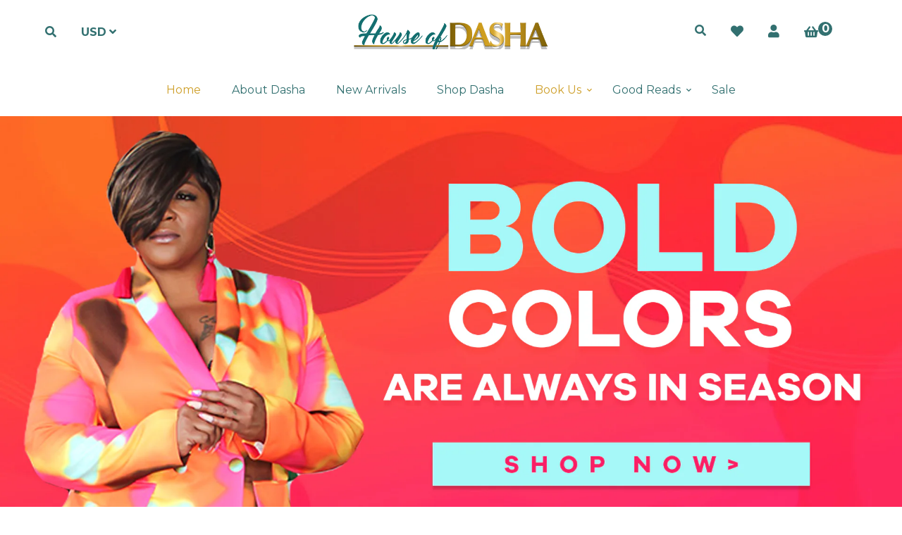

--- FILE ---
content_type: text/html; charset=utf-8
request_url: https://www.houseofdasha.com/
body_size: 26554
content:
<!doctype html>
<!--[if lt IE 7]><html class="no-js lt-ie9 lt-ie8 lt-ie7" lang="en"> <![endif]-->
<!--[if IE 7]><html class="no-js lt-ie9 lt-ie8" lang="en"> <![endif]-->
<!--[if IE 8]><html class="no-js lt-ie9" lang="en"> <![endif]-->
<!--[if IE 9 ]><html class="ie9 no-js"> <![endif]-->
<!--[if (gt IE 9)|!(IE)]><!--> <html class="no-js"> <!--<![endif]-->
<head>

  <!-- Basic page needs ================================================== -->
  <meta charset="utf-8">
  <!--[if IE]><meta http-equiv='X-UA-Compatible' content='IE=edge,chrome=1'><![endif]-->
  
  <link rel="shortcut icon" href="//www.houseofdasha.com/cdn/shop/t/3/assets/favicon.png?v=37889755165401854751587676314" type="image/png" />
  
  <!-- Title and description ================================================== -->
  <title>
    House of Dasha &ndash; The House of Dasha 
  </title>
  
  <meta name="description" content="Elevate for style with Dasha">
  
  <!-- Social meta ================================================== -->
  

  <meta property="og:type" content="website">
  <meta property="og:title" content="House of Dasha">
  <meta property="og:url" content="https://www.houseofdasha.com/">
  
  <meta property="og:image" content="http://www.houseofdasha.com/cdn/shop/t/3/assets/logo.png?v=3309597076461757981587678694">
  <meta property="og:image:secure_url" content="https://www.houseofdasha.com/cdn/shop/t/3/assets/logo.png?v=3309597076461757981587678694">
  


  <meta property="og:description" content="Elevate for style with Dasha">

<meta property="og:site_name" content="The House of Dasha ">



<meta name="twitter:card" content="summary">





  <!-- Helpers ================================================== -->
  <link rel="canonical" href="https://www.houseofdasha.com/">
  <meta name="viewport" content="width=device-width,initial-scale=1">
  <meta name="theme-color" content="rgba(0,0,0,0)">
  <!-- CSS ================================================== -->
<link href="//www.houseofdasha.com/cdn/shop/t/3/assets/frame.scss.css?v=102146160806530324581703022884" rel="stylesheet" type="text/css" media="all" /> 
<link href="//www.houseofdasha.com/cdn/shop/t/3/assets/style.css?v=137418604651414585801701659014" rel="stylesheet" type="text/css" media="all" />  
<link href="//www.houseofdasha.com/cdn/shop/t/3/assets/slick.scss?v=132712847628197882741587676366" rel="stylesheet" type="text/css" media="all" />
<link href="//www.houseofdasha.com/cdn/shop/t/3/assets/prettyPhoto.css?v=127577845115257541841587676332" rel="stylesheet" type="text/css" media="all" />  
<link href="//www.houseofdasha.com/cdn/shop/t/3/assets/lightslider.css?v=35100890718072009381587676326" rel="stylesheet" type="text/css" media="all" />
<link href="//www.houseofdasha.com/cdn/shop/t/3/assets/animate.css?v=170469424254788653381587676304" rel="stylesheet" type="text/css" media="all" />
<link href="//www.houseofdasha.com/cdn/shop/t/3/assets/font-all.min.css?v=157224573197066317891587676315" rel="stylesheet" type="text/css" media="all" />  
  
  <link rel="stylesheet" type="text/css" href="//fonts.googleapis.com/css?family=Montserrat:300,300italic,400,600,400italic,600italic,700,700italic,800,800italic">
  
  
  <link rel="stylesheet" type="text/css" href="//fonts.googleapis.com/css?family=Raleway:300,300italic,400,600,400italic,600italic,700,700italic,800,800italic">
  

  <link rel="stylesheet" type="text/css" href="//fonts.googleapis.com/css?family=Poppins:300,300italic,400,600,400italic,600italic,700,700italic,800,800italic">
  
  
  <link rel="stylesheet" type="text/css" href="//fonts.googleapis.com/css?family=Raleway:300,300italic,400,600,400italic,600italic,700,700italic,800,800italic">
    
  <script src="//code.jquery.com/jquery-3.2.1.min.js"></script>  
<script src="//ajax.googleapis.com/ajax/libs/jquery/1.8.1/jquery.min.js"></script> 
<script src="//www.houseofdasha.com/cdn/shop/t/3/assets/header.js?v=103730964264396812221587676366" type="text/javascript"></script>




<script>
  window.preloader_enable = false;
  window.use_sticky = true;
  window.ajax_cart = true;
  window.money_format = "${{amount}} USD";
  window.shop_currency = "USD";    
 // window.money_format = "${{amount}}";
  window.shop_currency = "USD";
  window.show_multiple_currencies = true;
  window.enable_sidebar_multiple_choice = true;
  window.loading_url = "//www.houseofdasha.com/cdn/shop/t/3/assets/loading.gif?v=50837312686733260831587676327";     
  window.dropdowncart_type = "hover";
  window.file_url = "//www.houseofdasha.com/cdn/shop/files/?421";
  window.asset_url = "";
  window.items="Items";
  window.many_in_stock="Many In Stock";
  window.out_of_stock=" Out of stock";
  window.in_stock=" In Stock";
  window.unavailable="Unavailable";
  window.product_name="Product Name";
  window.product_image="Product Image";
  window.product_desc="Product Description";
  window.available_stock="Available In stock";
  window.unavailable_stock="Unavailable In stock";
  window.compare_note="Product Added over 8 product !. Do you want to compare 8 added product ?";
  window.added_to_cmp="Added to compare";
  window.add_to_cmp="Add to compare";
  window.select_options="Select options";
  window.add_to_cart="Add to Cart";
  window.confirm_box="Yes,I want view it!";
  window.cancelButtonText="Continue";
  window.remove="Remove";
  window.use_color_swatch = false;
  window.newsletter_popup = false;  
  var  compare_list = []; 
</script>  




  
  <!-- Header hook for plugins ================================================== -->
  <script>window.performance && window.performance.mark && window.performance.mark('shopify.content_for_header.start');</script><meta id="shopify-digital-wallet" name="shopify-digital-wallet" content="/28252110907/digital_wallets/dialog">
<meta name="shopify-checkout-api-token" content="06dbb9db0a0ac42c97c8438c2179ff98">
<script async="async" src="/checkouts/internal/preloads.js?locale=en-US"></script>
<link rel="preconnect" href="https://shop.app" crossorigin="anonymous">
<script async="async" src="https://shop.app/checkouts/internal/preloads.js?locale=en-US&shop_id=28252110907" crossorigin="anonymous"></script>
<script id="apple-pay-shop-capabilities" type="application/json">{"shopId":28252110907,"countryCode":"US","currencyCode":"USD","merchantCapabilities":["supports3DS"],"merchantId":"gid:\/\/shopify\/Shop\/28252110907","merchantName":"The House of Dasha ","requiredBillingContactFields":["postalAddress","email","phone"],"requiredShippingContactFields":["postalAddress","email","phone"],"shippingType":"shipping","supportedNetworks":["visa","masterCard","amex","discover","elo","jcb"],"total":{"type":"pending","label":"The House of Dasha ","amount":"1.00"},"shopifyPaymentsEnabled":true,"supportsSubscriptions":true}</script>
<script id="shopify-features" type="application/json">{"accessToken":"06dbb9db0a0ac42c97c8438c2179ff98","betas":["rich-media-storefront-analytics"],"domain":"www.houseofdasha.com","predictiveSearch":true,"shopId":28252110907,"locale":"en"}</script>
<script>var Shopify = Shopify || {};
Shopify.shop = "the-house-of-dasha.myshopify.com";
Shopify.locale = "en";
Shopify.currency = {"active":"USD","rate":"1.0"};
Shopify.country = "US";
Shopify.theme = {"name":"Megha","id":96052969531,"schema_name":"Timzee","schema_version":"1.0","theme_store_id":null,"role":"main"};
Shopify.theme.handle = "null";
Shopify.theme.style = {"id":null,"handle":null};
Shopify.cdnHost = "www.houseofdasha.com/cdn";
Shopify.routes = Shopify.routes || {};
Shopify.routes.root = "/";</script>
<script type="module">!function(o){(o.Shopify=o.Shopify||{}).modules=!0}(window);</script>
<script>!function(o){function n(){var o=[];function n(){o.push(Array.prototype.slice.apply(arguments))}return n.q=o,n}var t=o.Shopify=o.Shopify||{};t.loadFeatures=n(),t.autoloadFeatures=n()}(window);</script>
<script>
  window.ShopifyPay = window.ShopifyPay || {};
  window.ShopifyPay.apiHost = "shop.app\/pay";
  window.ShopifyPay.redirectState = null;
</script>
<script id="shop-js-analytics" type="application/json">{"pageType":"index"}</script>
<script defer="defer" async type="module" src="//www.houseofdasha.com/cdn/shopifycloud/shop-js/modules/v2/client.init-shop-cart-sync_DlSlHazZ.en.esm.js"></script>
<script defer="defer" async type="module" src="//www.houseofdasha.com/cdn/shopifycloud/shop-js/modules/v2/chunk.common_D16XZWos.esm.js"></script>
<script type="module">
  await import("//www.houseofdasha.com/cdn/shopifycloud/shop-js/modules/v2/client.init-shop-cart-sync_DlSlHazZ.en.esm.js");
await import("//www.houseofdasha.com/cdn/shopifycloud/shop-js/modules/v2/chunk.common_D16XZWos.esm.js");

  window.Shopify.SignInWithShop?.initShopCartSync?.({"fedCMEnabled":true,"windoidEnabled":true});

</script>
<script>
  window.Shopify = window.Shopify || {};
  if (!window.Shopify.featureAssets) window.Shopify.featureAssets = {};
  window.Shopify.featureAssets['shop-js'] = {"shop-cart-sync":["modules/v2/client.shop-cart-sync_DKWYiEUO.en.esm.js","modules/v2/chunk.common_D16XZWos.esm.js"],"init-fed-cm":["modules/v2/client.init-fed-cm_vfPMjZAC.en.esm.js","modules/v2/chunk.common_D16XZWos.esm.js"],"init-shop-email-lookup-coordinator":["modules/v2/client.init-shop-email-lookup-coordinator_CR38P6MB.en.esm.js","modules/v2/chunk.common_D16XZWos.esm.js"],"init-shop-cart-sync":["modules/v2/client.init-shop-cart-sync_DlSlHazZ.en.esm.js","modules/v2/chunk.common_D16XZWos.esm.js"],"shop-cash-offers":["modules/v2/client.shop-cash-offers_CJw4IQ6B.en.esm.js","modules/v2/chunk.common_D16XZWos.esm.js","modules/v2/chunk.modal_UwFWkumu.esm.js"],"shop-toast-manager":["modules/v2/client.shop-toast-manager_BY778Uv6.en.esm.js","modules/v2/chunk.common_D16XZWos.esm.js"],"init-windoid":["modules/v2/client.init-windoid_DVhZdEm3.en.esm.js","modules/v2/chunk.common_D16XZWos.esm.js"],"shop-button":["modules/v2/client.shop-button_D2ZzKUPa.en.esm.js","modules/v2/chunk.common_D16XZWos.esm.js"],"avatar":["modules/v2/client.avatar_BTnouDA3.en.esm.js"],"init-customer-accounts-sign-up":["modules/v2/client.init-customer-accounts-sign-up_CQZUmjGN.en.esm.js","modules/v2/client.shop-login-button_Cu5K-F7X.en.esm.js","modules/v2/chunk.common_D16XZWos.esm.js","modules/v2/chunk.modal_UwFWkumu.esm.js"],"pay-button":["modules/v2/client.pay-button_CcBqbGU7.en.esm.js","modules/v2/chunk.common_D16XZWos.esm.js"],"init-shop-for-new-customer-accounts":["modules/v2/client.init-shop-for-new-customer-accounts_B5DR5JTE.en.esm.js","modules/v2/client.shop-login-button_Cu5K-F7X.en.esm.js","modules/v2/chunk.common_D16XZWos.esm.js","modules/v2/chunk.modal_UwFWkumu.esm.js"],"shop-login-button":["modules/v2/client.shop-login-button_Cu5K-F7X.en.esm.js","modules/v2/chunk.common_D16XZWos.esm.js","modules/v2/chunk.modal_UwFWkumu.esm.js"],"shop-follow-button":["modules/v2/client.shop-follow-button_BX8Slf17.en.esm.js","modules/v2/chunk.common_D16XZWos.esm.js","modules/v2/chunk.modal_UwFWkumu.esm.js"],"init-customer-accounts":["modules/v2/client.init-customer-accounts_DjKkmQ2w.en.esm.js","modules/v2/client.shop-login-button_Cu5K-F7X.en.esm.js","modules/v2/chunk.common_D16XZWos.esm.js","modules/v2/chunk.modal_UwFWkumu.esm.js"],"lead-capture":["modules/v2/client.lead-capture_ChWCg7nV.en.esm.js","modules/v2/chunk.common_D16XZWos.esm.js","modules/v2/chunk.modal_UwFWkumu.esm.js"],"checkout-modal":["modules/v2/client.checkout-modal_DPnpVyv-.en.esm.js","modules/v2/chunk.common_D16XZWos.esm.js","modules/v2/chunk.modal_UwFWkumu.esm.js"],"shop-login":["modules/v2/client.shop-login_leRXJtcZ.en.esm.js","modules/v2/chunk.common_D16XZWos.esm.js","modules/v2/chunk.modal_UwFWkumu.esm.js"],"payment-terms":["modules/v2/client.payment-terms_Bp9K0NXD.en.esm.js","modules/v2/chunk.common_D16XZWos.esm.js","modules/v2/chunk.modal_UwFWkumu.esm.js"]};
</script>
<script>(function() {
  var isLoaded = false;
  function asyncLoad() {
    if (isLoaded) return;
    isLoaded = true;
    var urls = ["https:\/\/afterpay.crucialcommerceapps.com\/appJS?shop=the-house-of-dasha.myshopify.com","https:\/\/cdn.shopify.com\/s\/files\/1\/0282\/5211\/0907\/t\/3\/assets\/globo.formbuilder.init.js?shop=the-house-of-dasha.myshopify.com","https:\/\/cdn.shopify.com\/s\/files\/1\/0282\/5211\/0907\/t\/3\/assets\/postscript-sdk.js?v=1618876931\u0026shopId=21200\u0026shop=the-house-of-dasha.myshopify.com","\/\/shopify.privy.com\/widget.js?shop=the-house-of-dasha.myshopify.com","https:\/\/cdn.nfcube.com\/instafeed-3f6bc3249c59c5ac467fcc9b324a3bb5.js?shop=the-house-of-dasha.myshopify.com"];
    for (var i = 0; i < urls.length; i++) {
      var s = document.createElement('script');
      s.type = 'text/javascript';
      s.async = true;
      s.src = urls[i];
      var x = document.getElementsByTagName('script')[0];
      x.parentNode.insertBefore(s, x);
    }
  };
  if(window.attachEvent) {
    window.attachEvent('onload', asyncLoad);
  } else {
    window.addEventListener('load', asyncLoad, false);
  }
})();</script>
<script id="__st">var __st={"a":28252110907,"offset":-21600,"reqid":"3093b232-51d7-4e7e-b4cc-968bdeb93854-1768587856","pageurl":"www.houseofdasha.com\/","u":"5ebe7f2a3c96","p":"home"};</script>
<script>window.ShopifyPaypalV4VisibilityTracking = true;</script>
<script id="captcha-bootstrap">!function(){'use strict';const t='contact',e='account',n='new_comment',o=[[t,t],['blogs',n],['comments',n],[t,'customer']],c=[[e,'customer_login'],[e,'guest_login'],[e,'recover_customer_password'],[e,'create_customer']],r=t=>t.map((([t,e])=>`form[action*='/${t}']:not([data-nocaptcha='true']) input[name='form_type'][value='${e}']`)).join(','),a=t=>()=>t?[...document.querySelectorAll(t)].map((t=>t.form)):[];function s(){const t=[...o],e=r(t);return a(e)}const i='password',u='form_key',d=['recaptcha-v3-token','g-recaptcha-response','h-captcha-response',i],f=()=>{try{return window.sessionStorage}catch{return}},m='__shopify_v',_=t=>t.elements[u];function p(t,e,n=!1){try{const o=window.sessionStorage,c=JSON.parse(o.getItem(e)),{data:r}=function(t){const{data:e,action:n}=t;return t[m]||n?{data:e,action:n}:{data:t,action:n}}(c);for(const[e,n]of Object.entries(r))t.elements[e]&&(t.elements[e].value=n);n&&o.removeItem(e)}catch(o){console.error('form repopulation failed',{error:o})}}const l='form_type',E='cptcha';function T(t){t.dataset[E]=!0}const w=window,h=w.document,L='Shopify',v='ce_forms',y='captcha';let A=!1;((t,e)=>{const n=(g='f06e6c50-85a8-45c8-87d0-21a2b65856fe',I='https://cdn.shopify.com/shopifycloud/storefront-forms-hcaptcha/ce_storefront_forms_captcha_hcaptcha.v1.5.2.iife.js',D={infoText:'Protected by hCaptcha',privacyText:'Privacy',termsText:'Terms'},(t,e,n)=>{const o=w[L][v],c=o.bindForm;if(c)return c(t,g,e,D).then(n);var r;o.q.push([[t,g,e,D],n]),r=I,A||(h.body.append(Object.assign(h.createElement('script'),{id:'captcha-provider',async:!0,src:r})),A=!0)});var g,I,D;w[L]=w[L]||{},w[L][v]=w[L][v]||{},w[L][v].q=[],w[L][y]=w[L][y]||{},w[L][y].protect=function(t,e){n(t,void 0,e),T(t)},Object.freeze(w[L][y]),function(t,e,n,w,h,L){const[v,y,A,g]=function(t,e,n){const i=e?o:[],u=t?c:[],d=[...i,...u],f=r(d),m=r(i),_=r(d.filter((([t,e])=>n.includes(e))));return[a(f),a(m),a(_),s()]}(w,h,L),I=t=>{const e=t.target;return e instanceof HTMLFormElement?e:e&&e.form},D=t=>v().includes(t);t.addEventListener('submit',(t=>{const e=I(t);if(!e)return;const n=D(e)&&!e.dataset.hcaptchaBound&&!e.dataset.recaptchaBound,o=_(e),c=g().includes(e)&&(!o||!o.value);(n||c)&&t.preventDefault(),c&&!n&&(function(t){try{if(!f())return;!function(t){const e=f();if(!e)return;const n=_(t);if(!n)return;const o=n.value;o&&e.removeItem(o)}(t);const e=Array.from(Array(32),(()=>Math.random().toString(36)[2])).join('');!function(t,e){_(t)||t.append(Object.assign(document.createElement('input'),{type:'hidden',name:u})),t.elements[u].value=e}(t,e),function(t,e){const n=f();if(!n)return;const o=[...t.querySelectorAll(`input[type='${i}']`)].map((({name:t})=>t)),c=[...d,...o],r={};for(const[a,s]of new FormData(t).entries())c.includes(a)||(r[a]=s);n.setItem(e,JSON.stringify({[m]:1,action:t.action,data:r}))}(t,e)}catch(e){console.error('failed to persist form',e)}}(e),e.submit())}));const S=(t,e)=>{t&&!t.dataset[E]&&(n(t,e.some((e=>e===t))),T(t))};for(const o of['focusin','change'])t.addEventListener(o,(t=>{const e=I(t);D(e)&&S(e,y())}));const B=e.get('form_key'),M=e.get(l),P=B&&M;t.addEventListener('DOMContentLoaded',(()=>{const t=y();if(P)for(const e of t)e.elements[l].value===M&&p(e,B);[...new Set([...A(),...v().filter((t=>'true'===t.dataset.shopifyCaptcha))])].forEach((e=>S(e,t)))}))}(h,new URLSearchParams(w.location.search),n,t,e,['guest_login'])})(!0,!0)}();</script>
<script integrity="sha256-4kQ18oKyAcykRKYeNunJcIwy7WH5gtpwJnB7kiuLZ1E=" data-source-attribution="shopify.loadfeatures" defer="defer" src="//www.houseofdasha.com/cdn/shopifycloud/storefront/assets/storefront/load_feature-a0a9edcb.js" crossorigin="anonymous"></script>
<script crossorigin="anonymous" defer="defer" src="//www.houseofdasha.com/cdn/shopifycloud/storefront/assets/shopify_pay/storefront-65b4c6d7.js?v=20250812"></script>
<script data-source-attribution="shopify.dynamic_checkout.dynamic.init">var Shopify=Shopify||{};Shopify.PaymentButton=Shopify.PaymentButton||{isStorefrontPortableWallets:!0,init:function(){window.Shopify.PaymentButton.init=function(){};var t=document.createElement("script");t.src="https://www.houseofdasha.com/cdn/shopifycloud/portable-wallets/latest/portable-wallets.en.js",t.type="module",document.head.appendChild(t)}};
</script>
<script data-source-attribution="shopify.dynamic_checkout.buyer_consent">
  function portableWalletsHideBuyerConsent(e){var t=document.getElementById("shopify-buyer-consent"),n=document.getElementById("shopify-subscription-policy-button");t&&n&&(t.classList.add("hidden"),t.setAttribute("aria-hidden","true"),n.removeEventListener("click",e))}function portableWalletsShowBuyerConsent(e){var t=document.getElementById("shopify-buyer-consent"),n=document.getElementById("shopify-subscription-policy-button");t&&n&&(t.classList.remove("hidden"),t.removeAttribute("aria-hidden"),n.addEventListener("click",e))}window.Shopify?.PaymentButton&&(window.Shopify.PaymentButton.hideBuyerConsent=portableWalletsHideBuyerConsent,window.Shopify.PaymentButton.showBuyerConsent=portableWalletsShowBuyerConsent);
</script>
<script data-source-attribution="shopify.dynamic_checkout.cart.bootstrap">document.addEventListener("DOMContentLoaded",(function(){function t(){return document.querySelector("shopify-accelerated-checkout-cart, shopify-accelerated-checkout")}if(t())Shopify.PaymentButton.init();else{new MutationObserver((function(e,n){t()&&(Shopify.PaymentButton.init(),n.disconnect())})).observe(document.body,{childList:!0,subtree:!0})}}));
</script>
<link id="shopify-accelerated-checkout-styles" rel="stylesheet" media="screen" href="https://www.houseofdasha.com/cdn/shopifycloud/portable-wallets/latest/accelerated-checkout-backwards-compat.css" crossorigin="anonymous">
<style id="shopify-accelerated-checkout-cart">
        #shopify-buyer-consent {
  margin-top: 1em;
  display: inline-block;
  width: 100%;
}

#shopify-buyer-consent.hidden {
  display: none;
}

#shopify-subscription-policy-button {
  background: none;
  border: none;
  padding: 0;
  text-decoration: underline;
  font-size: inherit;
  cursor: pointer;
}

#shopify-subscription-policy-button::before {
  box-shadow: none;
}

      </style>
<script id="sections-script" data-sections="slideshow,footer-model-6" defer="defer" src="//www.houseofdasha.com/cdn/shop/t/3/compiled_assets/scripts.js?421"></script>
<script>window.performance && window.performance.mark && window.performance.mark('shopify.content_for_header.end');</script>  
  <script type="text/javascript">
    delete History
</script>


	<script>var loox_global_hash = '1740363150966';</script><script>var loox_pop_active = true;var loox_pop_display = {"home_page":true,"product_page":true,"cart_page":true,"other_pages":true};</script><style>.loox-reviews-default { max-width: 1200px; margin: 0 auto; }.loox-rating .loox-icon { color:#14d0de; }
:root { --lxs-rating-icon-color: #14d0de; }</style>
<link href="https://monorail-edge.shopifysvc.com" rel="dns-prefetch">
<script>(function(){if ("sendBeacon" in navigator && "performance" in window) {try {var session_token_from_headers = performance.getEntriesByType('navigation')[0].serverTiming.find(x => x.name == '_s').description;} catch {var session_token_from_headers = undefined;}var session_cookie_matches = document.cookie.match(/_shopify_s=([^;]*)/);var session_token_from_cookie = session_cookie_matches && session_cookie_matches.length === 2 ? session_cookie_matches[1] : "";var session_token = session_token_from_headers || session_token_from_cookie || "";function handle_abandonment_event(e) {var entries = performance.getEntries().filter(function(entry) {return /monorail-edge.shopifysvc.com/.test(entry.name);});if (!window.abandonment_tracked && entries.length === 0) {window.abandonment_tracked = true;var currentMs = Date.now();var navigation_start = performance.timing.navigationStart;var payload = {shop_id: 28252110907,url: window.location.href,navigation_start,duration: currentMs - navigation_start,session_token,page_type: "index"};window.navigator.sendBeacon("https://monorail-edge.shopifysvc.com/v1/produce", JSON.stringify({schema_id: "online_store_buyer_site_abandonment/1.1",payload: payload,metadata: {event_created_at_ms: currentMs,event_sent_at_ms: currentMs}}));}}window.addEventListener('pagehide', handle_abandonment_event);}}());</script>
<script id="web-pixels-manager-setup">(function e(e,d,r,n,o){if(void 0===o&&(o={}),!Boolean(null===(a=null===(i=window.Shopify)||void 0===i?void 0:i.analytics)||void 0===a?void 0:a.replayQueue)){var i,a;window.Shopify=window.Shopify||{};var t=window.Shopify;t.analytics=t.analytics||{};var s=t.analytics;s.replayQueue=[],s.publish=function(e,d,r){return s.replayQueue.push([e,d,r]),!0};try{self.performance.mark("wpm:start")}catch(e){}var l=function(){var e={modern:/Edge?\/(1{2}[4-9]|1[2-9]\d|[2-9]\d{2}|\d{4,})\.\d+(\.\d+|)|Firefox\/(1{2}[4-9]|1[2-9]\d|[2-9]\d{2}|\d{4,})\.\d+(\.\d+|)|Chrom(ium|e)\/(9{2}|\d{3,})\.\d+(\.\d+|)|(Maci|X1{2}).+ Version\/(15\.\d+|(1[6-9]|[2-9]\d|\d{3,})\.\d+)([,.]\d+|)( \(\w+\)|)( Mobile\/\w+|) Safari\/|Chrome.+OPR\/(9{2}|\d{3,})\.\d+\.\d+|(CPU[ +]OS|iPhone[ +]OS|CPU[ +]iPhone|CPU IPhone OS|CPU iPad OS)[ +]+(15[._]\d+|(1[6-9]|[2-9]\d|\d{3,})[._]\d+)([._]\d+|)|Android:?[ /-](13[3-9]|1[4-9]\d|[2-9]\d{2}|\d{4,})(\.\d+|)(\.\d+|)|Android.+Firefox\/(13[5-9]|1[4-9]\d|[2-9]\d{2}|\d{4,})\.\d+(\.\d+|)|Android.+Chrom(ium|e)\/(13[3-9]|1[4-9]\d|[2-9]\d{2}|\d{4,})\.\d+(\.\d+|)|SamsungBrowser\/([2-9]\d|\d{3,})\.\d+/,legacy:/Edge?\/(1[6-9]|[2-9]\d|\d{3,})\.\d+(\.\d+|)|Firefox\/(5[4-9]|[6-9]\d|\d{3,})\.\d+(\.\d+|)|Chrom(ium|e)\/(5[1-9]|[6-9]\d|\d{3,})\.\d+(\.\d+|)([\d.]+$|.*Safari\/(?![\d.]+ Edge\/[\d.]+$))|(Maci|X1{2}).+ Version\/(10\.\d+|(1[1-9]|[2-9]\d|\d{3,})\.\d+)([,.]\d+|)( \(\w+\)|)( Mobile\/\w+|) Safari\/|Chrome.+OPR\/(3[89]|[4-9]\d|\d{3,})\.\d+\.\d+|(CPU[ +]OS|iPhone[ +]OS|CPU[ +]iPhone|CPU IPhone OS|CPU iPad OS)[ +]+(10[._]\d+|(1[1-9]|[2-9]\d|\d{3,})[._]\d+)([._]\d+|)|Android:?[ /-](13[3-9]|1[4-9]\d|[2-9]\d{2}|\d{4,})(\.\d+|)(\.\d+|)|Mobile Safari.+OPR\/([89]\d|\d{3,})\.\d+\.\d+|Android.+Firefox\/(13[5-9]|1[4-9]\d|[2-9]\d{2}|\d{4,})\.\d+(\.\d+|)|Android.+Chrom(ium|e)\/(13[3-9]|1[4-9]\d|[2-9]\d{2}|\d{4,})\.\d+(\.\d+|)|Android.+(UC? ?Browser|UCWEB|U3)[ /]?(15\.([5-9]|\d{2,})|(1[6-9]|[2-9]\d|\d{3,})\.\d+)\.\d+|SamsungBrowser\/(5\.\d+|([6-9]|\d{2,})\.\d+)|Android.+MQ{2}Browser\/(14(\.(9|\d{2,})|)|(1[5-9]|[2-9]\d|\d{3,})(\.\d+|))(\.\d+|)|K[Aa][Ii]OS\/(3\.\d+|([4-9]|\d{2,})\.\d+)(\.\d+|)/},d=e.modern,r=e.legacy,n=navigator.userAgent;return n.match(d)?"modern":n.match(r)?"legacy":"unknown"}(),u="modern"===l?"modern":"legacy",c=(null!=n?n:{modern:"",legacy:""})[u],f=function(e){return[e.baseUrl,"/wpm","/b",e.hashVersion,"modern"===e.buildTarget?"m":"l",".js"].join("")}({baseUrl:d,hashVersion:r,buildTarget:u}),m=function(e){var d=e.version,r=e.bundleTarget,n=e.surface,o=e.pageUrl,i=e.monorailEndpoint;return{emit:function(e){var a=e.status,t=e.errorMsg,s=(new Date).getTime(),l=JSON.stringify({metadata:{event_sent_at_ms:s},events:[{schema_id:"web_pixels_manager_load/3.1",payload:{version:d,bundle_target:r,page_url:o,status:a,surface:n,error_msg:t},metadata:{event_created_at_ms:s}}]});if(!i)return console&&console.warn&&console.warn("[Web Pixels Manager] No Monorail endpoint provided, skipping logging."),!1;try{return self.navigator.sendBeacon.bind(self.navigator)(i,l)}catch(e){}var u=new XMLHttpRequest;try{return u.open("POST",i,!0),u.setRequestHeader("Content-Type","text/plain"),u.send(l),!0}catch(e){return console&&console.warn&&console.warn("[Web Pixels Manager] Got an unhandled error while logging to Monorail."),!1}}}}({version:r,bundleTarget:l,surface:e.surface,pageUrl:self.location.href,monorailEndpoint:e.monorailEndpoint});try{o.browserTarget=l,function(e){var d=e.src,r=e.async,n=void 0===r||r,o=e.onload,i=e.onerror,a=e.sri,t=e.scriptDataAttributes,s=void 0===t?{}:t,l=document.createElement("script"),u=document.querySelector("head"),c=document.querySelector("body");if(l.async=n,l.src=d,a&&(l.integrity=a,l.crossOrigin="anonymous"),s)for(var f in s)if(Object.prototype.hasOwnProperty.call(s,f))try{l.dataset[f]=s[f]}catch(e){}if(o&&l.addEventListener("load",o),i&&l.addEventListener("error",i),u)u.appendChild(l);else{if(!c)throw new Error("Did not find a head or body element to append the script");c.appendChild(l)}}({src:f,async:!0,onload:function(){if(!function(){var e,d;return Boolean(null===(d=null===(e=window.Shopify)||void 0===e?void 0:e.analytics)||void 0===d?void 0:d.initialized)}()){var d=window.webPixelsManager.init(e)||void 0;if(d){var r=window.Shopify.analytics;r.replayQueue.forEach((function(e){var r=e[0],n=e[1],o=e[2];d.publishCustomEvent(r,n,o)})),r.replayQueue=[],r.publish=d.publishCustomEvent,r.visitor=d.visitor,r.initialized=!0}}},onerror:function(){return m.emit({status:"failed",errorMsg:"".concat(f," has failed to load")})},sri:function(e){var d=/^sha384-[A-Za-z0-9+/=]+$/;return"string"==typeof e&&d.test(e)}(c)?c:"",scriptDataAttributes:o}),m.emit({status:"loading"})}catch(e){m.emit({status:"failed",errorMsg:(null==e?void 0:e.message)||"Unknown error"})}}})({shopId: 28252110907,storefrontBaseUrl: "https://www.houseofdasha.com",extensionsBaseUrl: "https://extensions.shopifycdn.com/cdn/shopifycloud/web-pixels-manager",monorailEndpoint: "https://monorail-edge.shopifysvc.com/unstable/produce_batch",surface: "storefront-renderer",enabledBetaFlags: ["2dca8a86"],webPixelsConfigList: [{"id":"70353133","configuration":"{\"tagID\":\"2612655352685\"}","eventPayloadVersion":"v1","runtimeContext":"STRICT","scriptVersion":"18031546ee651571ed29edbe71a3550b","type":"APP","apiClientId":3009811,"privacyPurposes":["ANALYTICS","MARKETING","SALE_OF_DATA"],"dataSharingAdjustments":{"protectedCustomerApprovalScopes":["read_customer_address","read_customer_email","read_customer_name","read_customer_personal_data","read_customer_phone"]}},{"id":"shopify-app-pixel","configuration":"{}","eventPayloadVersion":"v1","runtimeContext":"STRICT","scriptVersion":"0450","apiClientId":"shopify-pixel","type":"APP","privacyPurposes":["ANALYTICS","MARKETING"]},{"id":"shopify-custom-pixel","eventPayloadVersion":"v1","runtimeContext":"LAX","scriptVersion":"0450","apiClientId":"shopify-pixel","type":"CUSTOM","privacyPurposes":["ANALYTICS","MARKETING"]}],isMerchantRequest: false,initData: {"shop":{"name":"The House of Dasha ","paymentSettings":{"currencyCode":"USD"},"myshopifyDomain":"the-house-of-dasha.myshopify.com","countryCode":"US","storefrontUrl":"https:\/\/www.houseofdasha.com"},"customer":null,"cart":null,"checkout":null,"productVariants":[],"purchasingCompany":null},},"https://www.houseofdasha.com/cdn","fcfee988w5aeb613cpc8e4bc33m6693e112",{"modern":"","legacy":""},{"shopId":"28252110907","storefrontBaseUrl":"https:\/\/www.houseofdasha.com","extensionBaseUrl":"https:\/\/extensions.shopifycdn.com\/cdn\/shopifycloud\/web-pixels-manager","surface":"storefront-renderer","enabledBetaFlags":"[\"2dca8a86\"]","isMerchantRequest":"false","hashVersion":"fcfee988w5aeb613cpc8e4bc33m6693e112","publish":"custom","events":"[[\"page_viewed\",{}]]"});</script><script>
  window.ShopifyAnalytics = window.ShopifyAnalytics || {};
  window.ShopifyAnalytics.meta = window.ShopifyAnalytics.meta || {};
  window.ShopifyAnalytics.meta.currency = 'USD';
  var meta = {"page":{"pageType":"home","requestId":"3093b232-51d7-4e7e-b4cc-968bdeb93854-1768587856"}};
  for (var attr in meta) {
    window.ShopifyAnalytics.meta[attr] = meta[attr];
  }
</script>
<script class="analytics">
  (function () {
    var customDocumentWrite = function(content) {
      var jquery = null;

      if (window.jQuery) {
        jquery = window.jQuery;
      } else if (window.Checkout && window.Checkout.$) {
        jquery = window.Checkout.$;
      }

      if (jquery) {
        jquery('body').append(content);
      }
    };

    var hasLoggedConversion = function(token) {
      if (token) {
        return document.cookie.indexOf('loggedConversion=' + token) !== -1;
      }
      return false;
    }

    var setCookieIfConversion = function(token) {
      if (token) {
        var twoMonthsFromNow = new Date(Date.now());
        twoMonthsFromNow.setMonth(twoMonthsFromNow.getMonth() + 2);

        document.cookie = 'loggedConversion=' + token + '; expires=' + twoMonthsFromNow;
      }
    }

    var trekkie = window.ShopifyAnalytics.lib = window.trekkie = window.trekkie || [];
    if (trekkie.integrations) {
      return;
    }
    trekkie.methods = [
      'identify',
      'page',
      'ready',
      'track',
      'trackForm',
      'trackLink'
    ];
    trekkie.factory = function(method) {
      return function() {
        var args = Array.prototype.slice.call(arguments);
        args.unshift(method);
        trekkie.push(args);
        return trekkie;
      };
    };
    for (var i = 0; i < trekkie.methods.length; i++) {
      var key = trekkie.methods[i];
      trekkie[key] = trekkie.factory(key);
    }
    trekkie.load = function(config) {
      trekkie.config = config || {};
      trekkie.config.initialDocumentCookie = document.cookie;
      var first = document.getElementsByTagName('script')[0];
      var script = document.createElement('script');
      script.type = 'text/javascript';
      script.onerror = function(e) {
        var scriptFallback = document.createElement('script');
        scriptFallback.type = 'text/javascript';
        scriptFallback.onerror = function(error) {
                var Monorail = {
      produce: function produce(monorailDomain, schemaId, payload) {
        var currentMs = new Date().getTime();
        var event = {
          schema_id: schemaId,
          payload: payload,
          metadata: {
            event_created_at_ms: currentMs,
            event_sent_at_ms: currentMs
          }
        };
        return Monorail.sendRequest("https://" + monorailDomain + "/v1/produce", JSON.stringify(event));
      },
      sendRequest: function sendRequest(endpointUrl, payload) {
        // Try the sendBeacon API
        if (window && window.navigator && typeof window.navigator.sendBeacon === 'function' && typeof window.Blob === 'function' && !Monorail.isIos12()) {
          var blobData = new window.Blob([payload], {
            type: 'text/plain'
          });

          if (window.navigator.sendBeacon(endpointUrl, blobData)) {
            return true;
          } // sendBeacon was not successful

        } // XHR beacon

        var xhr = new XMLHttpRequest();

        try {
          xhr.open('POST', endpointUrl);
          xhr.setRequestHeader('Content-Type', 'text/plain');
          xhr.send(payload);
        } catch (e) {
          console.log(e);
        }

        return false;
      },
      isIos12: function isIos12() {
        return window.navigator.userAgent.lastIndexOf('iPhone; CPU iPhone OS 12_') !== -1 || window.navigator.userAgent.lastIndexOf('iPad; CPU OS 12_') !== -1;
      }
    };
    Monorail.produce('monorail-edge.shopifysvc.com',
      'trekkie_storefront_load_errors/1.1',
      {shop_id: 28252110907,
      theme_id: 96052969531,
      app_name: "storefront",
      context_url: window.location.href,
      source_url: "//www.houseofdasha.com/cdn/s/trekkie.storefront.cd680fe47e6c39ca5d5df5f0a32d569bc48c0f27.min.js"});

        };
        scriptFallback.async = true;
        scriptFallback.src = '//www.houseofdasha.com/cdn/s/trekkie.storefront.cd680fe47e6c39ca5d5df5f0a32d569bc48c0f27.min.js';
        first.parentNode.insertBefore(scriptFallback, first);
      };
      script.async = true;
      script.src = '//www.houseofdasha.com/cdn/s/trekkie.storefront.cd680fe47e6c39ca5d5df5f0a32d569bc48c0f27.min.js';
      first.parentNode.insertBefore(script, first);
    };
    trekkie.load(
      {"Trekkie":{"appName":"storefront","development":false,"defaultAttributes":{"shopId":28252110907,"isMerchantRequest":null,"themeId":96052969531,"themeCityHash":"2927269934393587252","contentLanguage":"en","currency":"USD","eventMetadataId":"f8535eb3-dc54-4ced-806e-f88cf4ef2a17"},"isServerSideCookieWritingEnabled":true,"monorailRegion":"shop_domain","enabledBetaFlags":["65f19447"]},"Session Attribution":{},"S2S":{"facebookCapiEnabled":false,"source":"trekkie-storefront-renderer","apiClientId":580111}}
    );

    var loaded = false;
    trekkie.ready(function() {
      if (loaded) return;
      loaded = true;

      window.ShopifyAnalytics.lib = window.trekkie;

      var originalDocumentWrite = document.write;
      document.write = customDocumentWrite;
      try { window.ShopifyAnalytics.merchantGoogleAnalytics.call(this); } catch(error) {};
      document.write = originalDocumentWrite;

      window.ShopifyAnalytics.lib.page(null,{"pageType":"home","requestId":"3093b232-51d7-4e7e-b4cc-968bdeb93854-1768587856","shopifyEmitted":true});

      var match = window.location.pathname.match(/checkouts\/(.+)\/(thank_you|post_purchase)/)
      var token = match? match[1]: undefined;
      if (!hasLoggedConversion(token)) {
        setCookieIfConversion(token);
        
      }
    });


        var eventsListenerScript = document.createElement('script');
        eventsListenerScript.async = true;
        eventsListenerScript.src = "//www.houseofdasha.com/cdn/shopifycloud/storefront/assets/shop_events_listener-3da45d37.js";
        document.getElementsByTagName('head')[0].appendChild(eventsListenerScript);

})();</script>
<script
  defer
  src="https://www.houseofdasha.com/cdn/shopifycloud/perf-kit/shopify-perf-kit-3.0.4.min.js"
  data-application="storefront-renderer"
  data-shop-id="28252110907"
  data-render-region="gcp-us-central1"
  data-page-type="index"
  data-theme-instance-id="96052969531"
  data-theme-name="Timzee"
  data-theme-version="1.0"
  data-monorail-region="shop_domain"
  data-resource-timing-sampling-rate="10"
  data-shs="true"
  data-shs-beacon="true"
  data-shs-export-with-fetch="true"
  data-shs-logs-sample-rate="1"
  data-shs-beacon-endpoint="https://www.houseofdasha.com/api/collect"
></script>
</head>


<link href="//www.houseofdasha.com/cdn/shop/t/3/assets/globo.formbuilder.css?v=87812466906006442931588893447" rel="stylesheet" type="text/css" media="all" /><script src="https://www.google.com/recaptcha/api.js?render=explicit&hl=en" async defer></script>
<script>
	var Globo = Globo || {};
    Globo.FormBuilder = Globo.FormBuilder || {}
    Globo.FormBuilder.url = "https://form.globosoftware.net"
    Globo.FormBuilder.shop = {
        settings : {
            reCaptcha : {
                siteKey : ''
            }
        }
    }
    Globo.FormBuilder.forms = []

        Globo.FormBuilder.page = {
        title : document.title,
        href : window.location.href
    }
</script>

<script type="text/template" id="globo-formbuilder-dynamicCSS">

	.globo-form-app{
    max-width: {{configs.appearance.width}}px;
    width: -webkit-fill-available;
}
.globo-form-app .footer button{
    border:1px solid {{configs.appearance.mainColor}};
}
.globo-form-app .footer button.submit,
.globo-form-app .footer button.action.loading .spinner{
    background-color: {{configs.appearance.mainColor}};
    color : {{ configs.appearance.mainColor | idealTextColor }};
}
.globo-form-app .globo-form-control .star-rating>fieldset:not(:checked)>label:before {
    content: url('data:image/svg+xml; utf8, <svg aria-hidden="true" focusable="false" data-prefix="far" data-icon="star" class="svg-inline--fa fa-star fa-w-18" role="img" xmlns="http://www.w3.org/2000/svg" viewBox="0 0 576 512"><path fill="{{configs.appearance.mainColor | encodeHexColor }}" d="M528.1 171.5L382 150.2 316.7 17.8c-11.7-23.6-45.6-23.9-57.4 0L194 150.2 47.9 171.5c-26.2 3.8-36.7 36.1-17.7 54.6l105.7 103-25 145.5c-4.5 26.3 23.2 46 46.4 33.7L288 439.6l130.7 68.7c23.2 12.2 50.9-7.4 46.4-33.7l-25-145.5 105.7-103c19-18.5 8.5-50.8-17.7-54.6zM388.6 312.3l23.7 138.4L288 385.4l-124.3 65.3 23.7-138.4-100.6-98 139-20.2 62.2-126 62.2 126 139 20.2-100.6 98z"></path></svg>');
}
.globo-form-app .globo-form-control .star-rating>fieldset>input:checked ~ label:before {
    content: url('data:image/svg+xml; utf8, <svg aria-hidden="true" focusable="false" data-prefix="fas" data-icon="star" class="svg-inline--fa fa-star fa-w-18" role="img" xmlns="http://www.w3.org/2000/svg" viewBox="0 0 576 512"><path fill="{{configs.appearance.mainColor | encodeHexColor }}" d="M259.3 17.8L194 150.2 47.9 171.5c-26.2 3.8-36.7 36.1-17.7 54.6l105.7 103-25 145.5c-4.5 26.3 23.2 46 46.4 33.7L288 439.6l130.7 68.7c23.2 12.2 50.9-7.4 46.4-33.7l-25-145.5 105.7-103c19-18.5 8.5-50.8-17.7-54.6L382 150.2 316.7 17.8c-11.7-23.6-45.6-23.9-57.4 0z"></path></svg>');
}
.globo-form-app .globo-form-control .star-rating>fieldset:not(:checked)>label:hover:before, .globo-form-app .globo-form-control .star-rating>fieldset:not(:checked)>label:hover ~ label:before{
    content : url('data:image/svg+xml; utf8, <svg aria-hidden="true" focusable="false" data-prefix="fas" data-icon="star" class="svg-inline--fa fa-star fa-w-18" role="img" xmlns="http://www.w3.org/2000/svg" viewBox="0 0 576 512"><path fill="{{configs.appearance.mainColor | encodeHexColor }}" d="M259.3 17.8L194 150.2 47.9 171.5c-26.2 3.8-36.7 36.1-17.7 54.6l105.7 103-25 145.5c-4.5 26.3 23.2 46 46.4 33.7L288 439.6l130.7 68.7c23.2 12.2 50.9-7.4 46.4-33.7l-25-145.5 105.7-103c19-18.5 8.5-50.8-17.7-54.6L382 150.2 316.7 17.8c-11.7-23.6-45.6-23.9-57.4 0z"></path></svg>')
}
.globo-form-app .globo-form-control .radio-wrapper .radio-input:checked ~ .radio-label:after {
    background: {{configs.appearance.mainColor}};
    background: radial-gradient({{configs.appearance.mainColor}} 40%, #fff 45%);
}
.globo-form-app .globo-form-control .checkbox-wrapper .checkbox-input:checked ~ .checkbox-label:before {
    border-color: {{configs.appearance.mainColor}};
    box-shadow: 0 4px 6px rgba(50,50,93,0.11), 0 1px 3px rgba(0,0,0,0.08);
    background-color: {{configs.appearance.mainColor}};
}
.globo-form-app .step.-completed .step__number,
.globo-form-app .line.-progress,
.globo-form-app .line.-start{
    background-color: {{configs.appearance.mainColor}};
}
.globo-form-app .checkmark__check,
.globo-form-app .checkmark__circle{
    stroke: {{configs.appearance.mainColor}};
}
.globo-form .floating-button{
    background-color: {{configs.appearance.mainColor}};
}
.globo-form-app .globo-form-control .checkbox-wrapper .checkbox-input ~ .checkbox-label:before,
.globo-form-app .globo-form-control .radio-wrapper .radio-input ~ .radio-label:after{
    border-color : {{configs.appearance.mainColor}};
}
.flatpickr-day.selected, .flatpickr-day.startRange, .flatpickr-day.endRange, .flatpickr-day.selected.inRange, .flatpickr-day.startRange.inRange, .flatpickr-day.endRange.inRange, .flatpickr-day.selected:focus, .flatpickr-day.startRange:focus, .flatpickr-day.endRange:focus, .flatpickr-day.selected:hover, .flatpickr-day.startRange:hover, .flatpickr-day.endRange:hover, .flatpickr-day.selected.prevMonthDay, .flatpickr-day.startRange.prevMonthDay, .flatpickr-day.endRange.prevMonthDay, .flatpickr-day.selected.nextMonthDay, .flatpickr-day.startRange.nextMonthDay, .flatpickr-day.endRange.nextMonthDay {
    background: {{configs.appearance.mainColor}};
    border-color: {{configs.appearance.mainColor}};
}

</script>
<script type="text/template" id="globo-formbuilder-template">

	<div class="globo-form {{configs.appearance.layout}}-form">
<style>{{ null | renderElement : dynamicCSS,configs }}</style>
<div class="globo-form-app {{configs.appearance.layout}}-layout">
    <form class="g-container" novalidate action="{{Globo.FormBuilder.url}}/api/front/form/{{formId}}/send" method="POST" enctype="multipart/form-data" data-id={{formId}}>
        {% if configs.header.active %}
        <div class="header">
            <h3 class="title">{{configs.header.title}}</h3>
            {% if configs.header.description != '' and configs.header.description != '<p><br></p>' %}
            <div class="description">{{configs.header.description}}</div>
            {% endif %}
        </div>
        {% endif %}
        {% if configs.isStepByStepForm %}
            <div class="globo-formbuilder-wizard" data-id={{formId}}>
                <div class="wizard__content">
                    <header class="wizard__header">
                        <div class="wizard__steps">
                        <nav class="steps">
                            {% for element in configs.elements %}
                                <div class="step">
                                    <div class="step__content">
                                        <p class="step__number"></p>
                                        <svg class="checkmark" xmlns="http://www.w3.org/2000/svg" viewBox="0 0 52 52">
                                            <circle class="checkmark__circle" cx="26" cy="26" r="25" fill="none"/>
                                            <path class="checkmark__check" fill="none" d="M14.1 27.2l7.1 7.2 16.7-16.8"/>
                                        </svg>
                                        <div class="lines">
                                            {% if forloop.first == true %}
                                                <div class="line -start"></div>
                                            {% endif %}
                                            <div class="line -background">
                                            </div>
                                            <div class="line -progress">
                                            </div>
                                        </div>  
                                    </div>
                                </div>
                            {% endfor %}
                        </nav>
                        </div>
                    </header>
                    <div class="panels">
                        {% for element in configs.elements %}
                        <div class="panel" data-id={{formId}}>
                            {% if element.type != "group" %}
                                {{ element | renderElement : partialElement , configs }}
                            {% else %}
                                {% for el in element.elements %}
                                    {{ el | renderElement : partialElement , configs }}
                                {% endfor %}
                            {% endif %}
                            {% if forloop.last == true %}
                                {% if configs.reCaptcha.enable = true %}
                                    <div class="globo-form-control">
                                        <div class="globo-g-recaptcha" data-sitekey="{{Globo.FormBuilder.shop.settings.reCaptcha.siteKey}}"></div>
                                        <input type="hidden" name="reCaptcha" id="reCaptcha">
                                        <small class="messages"></small>
                                    </div>
                                {% endif %}
                            {% endif %}
                        </div>
                        {% endfor %}
                    </div>
                    <p style="text-align: right;font-size:small;">Made by <a target="_blank" rel="nofollow" href="https://apps.shopify.com/form-builder-contact-form">Powerful Contact Form Builder</a> </p>
                    {% unless configs.afterSubmit.message == "" %}
                    <div class="message success">
                        <div class="content">{{configs.afterSubmit.message}}</div>
                        <div class="dismiss" onclick="Globo.dismiss(this)">
                            <svg viewBox="0 0 20 20" class="" focusable="false" aria-hidden="true"><path d="M11.414 10l4.293-4.293a.999.999 0 1 0-1.414-1.414L10 8.586 5.707 4.293a.999.999 0 1 0-1.414 1.414L8.586 10l-4.293 4.293a.999.999 0 1 0 1.414 1.414L10 11.414l4.293 4.293a.997.997 0 0 0 1.414 0 .999.999 0 0 0 0-1.414L11.414 10z" fill-rule="evenodd"></path></svg>
                        </div>
                    </div>
                    {% endunless %}
                    <div class="footer wizard__footer">
                        <div class="description">{{configs.footer.text}}</div>
                        <button type="button" class="action previous  {{configs.appearance.style}}-button">{{configs.footer.previousText}}</button>
                        <button type="button" class="action next submit {{configs.appearance.style}}-button" data-submitting-text="{{configs.footer.submittingText}}" data-submit-text='<span class="spinner"></span>{{configs.footer.submitText}}' data-next-text={{configs.footer.nextText}} ><span class="spinner"></span>{{configs.footer.nextText}}</button>
                        <h1 class="wizard__congrats-message"></h1>
                    </div>
                </div>
            </div>
        {% else %}
            <div class="content flex-wrap block-container" data-id={{formId}}>
                {% for element in configs.elements %}
                    {% if element.type != "group" %}
                        {{ element | renderElement : partialElement , configs }}
                    {% else %}
                        {% for el in element.elements %}
                            {{ el | renderElement : partialElement , configs }}
                        {% endfor %}
                    {% endif %}
                {% endfor %}
                {% if configs.reCaptcha.enable = true %}
                    <div class="globo-form-control">
                        <div class="globo-g-recaptcha" data-sitekey="{{Globo.FormBuilder.shop.settings.reCaptcha.siteKey}}"></div>
                        <input type="hidden" name="reCaptcha" id="reCaptcha">
                        <small class="messages"></small>
                    </div>
                {% endif %}
            </div>
            <p style="text-align: right;font-size:small;">Made by <a target="_blank" rel="nofollow" href="https://apps.shopify.com/form-builder-contact-form">Powerful Contact Form Builder</a> </p>
            <div class="message error">
                <div class="content">Failed ddd</div>
                <div class="dismiss" onclick="Globo.dismiss(this)">
                    <svg viewBox="0 0 20 20" class="" focusable="false" aria-hidden="true"><path d="M11.414 10l4.293-4.293a.999.999 0 1 0-1.414-1.414L10 8.586 5.707 4.293a.999.999 0 1 0-1.414 1.414L8.586 10l-4.293 4.293a.999.999 0 1 0 1.414 1.414L10 11.414l4.293 4.293a.997.997 0 0 0 1.414 0 .999.999 0 0 0 0-1.414L11.414 10z" fill-rule="evenodd"></path></svg>
                </div>
            </div>
            {% unless configs.afterSubmit.message == "" %}
            <div class="message success">
                <div class="content">{{configs.afterSubmit.message}}</div>
                <div class="dismiss" onclick="Globo.dismiss(this)">
                    <svg viewBox="0 0 20 20" class="" focusable="false" aria-hidden="true"><path d="M11.414 10l4.293-4.293a.999.999 0 1 0-1.414-1.414L10 8.586 5.707 4.293a.999.999 0 1 0-1.414 1.414L8.586 10l-4.293 4.293a.999.999 0 1 0 1.414 1.414L10 11.414l4.293 4.293a.997.997 0 0 0 1.414 0 .999.999 0 0 0 0-1.414L11.414 10z" fill-rule="evenodd"></path></svg>
                </div>
            </div>
            {% endunless %}
            <div class="footer">
                {% if configs.footer.description != '' and configs.footer.description != '<p><br></p>' %}
                <div class="description">{{configs.footer.description}}</div>
                {% endif %}
                <button class="action submit {{configs.appearance.style}}-button"><span class="spinner"></span>{{configs.footer.submitText}}</button>
            </div>
        {% endif %}
        {% if Globo.FormBuilder.customer %}
            <input type="hidden" value="{{Globo.FormBuilder.customer.id}}" name="customer[id]">
            <input type="hidden" value="{{Globo.FormBuilder.customer.email}}" name="customer[email]"> 
            <input type="hidden" value="{{Globo.FormBuilder.customer.name}}" name="customer[name]">
        {% endif %}
        <input type="hidden" value="{{Globo.FormBuilder.page.title}}" name="page[title]">
        <input type="hidden" value="{{Globo.FormBuilder.page.href}}" name="page[href]"> 

        <input type="hidden" value="" name="_keyLabel">
    </form>
    {% unless configs.afterSubmit.message == "" %}
    <div class="message success">
        <div class="content">{{configs.afterSubmit.message}}</div>
        <div class="dismiss" onclick="Globo.dismiss(this)">
            <svg viewBox="0 0 20 20" class="" focusable="false" aria-hidden="true"><path d="M11.414 10l4.293-4.293a.999.999 0 1 0-1.414-1.414L10 8.586 5.707 4.293a.999.999 0 1 0-1.414 1.414L8.586 10l-4.293 4.293a.999.999 0 1 0 1.414 1.414L10 11.414l4.293 4.293a.997.997 0 0 0 1.414 0 .999.999 0 0 0 0-1.414L11.414 10z" fill-rule="evenodd"></path></svg>
        </div>
    </div>
    {% endunless %}
</div>
{% if configs.appearance.layout == 'float'  %}
{% if configs.appearance.floatingIcon != '' or configs.appearance.floatingText != '' %}
{% if configs.appearance.floatingText != '' and configs.appearance.floatingText != null %}
{% assign circle = '' %}
{% else %}
{% assign circle = 'circle' %}
{% endif %}
<div class="floating-button {{circle}}" onclick="Globo.FormBuilder.showFloatingForm(this)">
    <div class="fabLabel">
        {{configs.appearance.floatingIcon}}
        {{configs.appearance.floatingText}}
    </div>
</div>
{% endif %}
<div class="overlay" onclick="Globo.FormBuilder.hideFloatingForm(this)"></div>
{% endif %}
</div>

</script>
<script type="text/template" id="globo-formbuilder-element">

    {% assign columnWidth = element.columnWidth | parseInt %}
{% assign columnWidthClass = "layout-" | append : columnWidth | append : "-column" %}
{% assign attrInput = "" %}

{% if element.conditionalField && element.onlyShowIf && element.onlyShowIf != false %}
{% assign columnWidthClass = columnWidthClass | append : " conditional-field" %}
{% assign escapeConnectedValue = element[element.onlyShowIf] | escapeHtml %}
{% assign attrInput = "disabled='disabled'" %}
{% assign dataAttr = dataAttr | append : " data-connected-id='" | append : element.onlyShowIf | append : "'" %}
{% assign dataAttr = dataAttr | append : " data-connected-value='" | append : escapeConnectedValue | append : "'" %}
{% endif %}

{% case element.type %}
{% when "text" %}
<div class="globo-form-control {{columnWidthClass}}" {{dataAttr}}>
    <label for="{{element.id}}" class="{{configs.appearance.style}}-label"><span class="label-content">{{element.label}}</span>{% if element.required %}<span class="text-danger text-smaller"> *</span>{% endif %}</label>
    <input type="text" {{attrInput}} data-type="{{element.type}}" class="{{configs.appearance.style}}-input" id="{{element.id}}" name="{{element.id}}" placeholder="{{element.placeholder}}" {% if element.required %}presence{% endif %} >
    {% if element.description != '' %}
        <small class="help-text">{{element.description}}</small>
    {% endif %}
    <small class="messages"></small>
</div>
{% when "name" %}
<div class="globo-form-control {{columnWidthClass}}" {{dataAttr}}>
    <label for="{{element.id}}" class="{{configs.appearance.style}}-label"><span class="label-content">{{element.label}}</span>{% if element.required %}<span class="text-danger text-smaller"> *</span>{% endif %}</label>
    <input type="text" {{attrInput}} data-type="{{element.type}}" class="{{configs.appearance.style}}-input" id="{{element.id}}" name="{{element.id}}" placeholder="{{element.placeholder}}" {% if element.required %}presence{% endif %} >
    {% if element.description != '' %}
        <small class="help-text">{{element.description}}</small>
    {% endif %}
    <small class="messages"></small>
</div>
{% when "email" %}
<div class="globo-form-control {{columnWidthClass}}" {{dataAttr}}>
    <label for="{{element.id}}" class="{{configs.appearance.style}}-label"><span class="label-content">{{element.label}}</span>{% if element.required %}<span class="text-danger text-smaller"> *</span>{% endif %}</label>
    <input type="text" {{attrInput}} data-type="{{element.type}}" class="{{configs.appearance.style}}-input" id="{{element.id}}" name="{{element.id}}" placeholder="{{element.placeholder}}" {% if element.required %}presence{% endif %} >
    {% if element.description != '' %}
        <small class="help-text">{{element.description}}</small>
    {% endif %}
    <small class="messages"></small>
</div>
{% when "textarea" %}
<div class="globo-form-control {{columnWidthClass}}" {{dataAttr}}>
    <label for="{{element.id}}" class="{{configs.appearance.style}}-label"><span class="label-content">{{element.label}}</span>{% if element.required %}<span class="text-danger text-smaller"> *</span>{% endif %}</label>
    <textarea id="{{element.id}}" {{attrInput}} data-type="{{element.type}}" class="{{configs.appearance.style}}-input" rows="3" name="{{element.id}}" placeholder="{{element.placeholder}}" {% if element.required %}presence{% endif %} ></textarea>
    {% if element.description != '' %}
        <small class="help-text">{{element.description}}</small>
    {% endif %}
    <small class="messages"></small>
</div>
{% when "url" %}
<div class="globo-form-control {{columnWidthClass}}" {{dataAttr}}>
    <label for="{{element.id}}" class="{{configs.appearance.style}}-label"><span class="label-content">{{element.label}}</span>{% if element.required %}<span class="text-danger text-smaller"> *</span>{% endif %}</label>
    <input type="text" {{attrInput}} data-type="{{element.type}}" class="{{configs.appearance.style}}-input" id="{{element.id}}" name="{{element.id}}" placeholder="{{element.placeholder}}" {% if element.required %}presence{% endif %} >
    {% if element.description != '' %}
        <small class="help-text">{{element.description}}</small>
    {% endif %}
    <small class="messages"></small>
</div>
{% when "phone" %}
<div class="globo-form-control {{columnWidthClass}}" {{dataAttr}}>
    <label for="{{element.id}}" class="{{configs.appearance.style}}-label"><span class="label-content">{{element.label}}</span>{% if element.required %}<span class="text-danger text-smaller"> *</span>{% endif %}</label>
    <input type="text" {{attrInput}} data-type="{{element.type}}" class="{{configs.appearance.style}}-input" id="{{element.id}}" name="{{element.id}}" placeholder="{{element.placeholder}}" {% if element.required %}presence{% endif %} >
    {% if element.description != '' %}
        <small class="help-text">{{element.description}}</small>
    {% endif %}
    <small class="messages"></small>
</div>
{% when "number" %}
<div class="globo-form-control {{columnWidthClass}}" {{dataAttr}}>
    <label for="{{element.id}}" class="{{configs.appearance.style}}-label"><span class="label-content">{{element.label}}</span>{% if element.required %}<span class="text-danger text-smaller"> *</span>{% endif %}</label>
    <input type="number" {{attrInput}} class="{{configs.appearance.style}}-input" id="{{element.id}}" name="{{element.id}}" placeholder="{{element.placeholder}}" {% if element.required %}presence{% endif %} >
    {% if element.description != '' %}
        <small class="help-text">{{element.description}}</small>
    {% endif %}
    <small class="messages"></small>
</div>
{% when "password" %}
<div class="globo-form-control {{columnWidthClass}}" {{dataAttr}}>
    <label for="{{element.id}}" class="{{configs.appearance.style}}-label"><span class="label-content">{{element.label}}</span>{% if element.required %}<span class="text-danger text-smaller"> *</span>{% endif %}</label>
    <input type="password" data-type="{{element.type}}" {{attrInput}} class="{{configs.appearance.style}}-input" id="{{element.id}}" name="{{element.id}}" {% if element.validationRule %} data-validate-rule="{{element.validationRule}}" {% endif %} {% if element.validationRule == 'advancedValidateRule' %} data-advanced-validate-rule="{{element.advancedValidateRule}}" {% endif %} placeholder="{{element.placeholder}}" {% if element.required %}presence{% endif %} >
    {% if element.description != '' %}
        <small class="help-text">{{element.description}}</small>
    {% endif %}
    <small class="messages"></small>
</div>
{% if element.hasConfirm %}
    <div class="globo-form-control {{columnWidthClass}}" {{dataAttr}}>
        <label for="{{element.id}}Confirm" class="{{configs.appearance.style}}-label"><span class="label-content">{{element.labelConfirm}}</span>{% if element.required %}<span class="text-danger text-smaller"> *</span>{% endif %}</label>
        <input type="password" data-type="{{element.type}}" data-additional-type="confirm-{{element.type}}" data-connected-element="{{element.id}}" {% if element.validationRule %} data-validate-rule="{{element.validationRule}}" {% endif %} {% if element.validationRule == 'advancedValidateRule' %} data-advanced-validate-rule="{{element.advancedValidateRule}}" {% endif %}  {{attrInput}} class="{{configs.appearance.style}}-input" id="{{element.id}}Confirm" name="{{element.id}}Confirm" placeholder="{{element.placeholderConfirm}}" {% if element.required %}presence{% endif %} >
        {% if element.descriptionConfirm != '' %}
            <small class="help-text">{{element.descriptionConfirm}}</small>
        {% endif %}
        <small class="messages"></small>
    </div>
{% endif %}
{% when "datetime" %}
<div class="globo-form-control {{columnWidthClass}}" {{dataAttr}}>
    <label for="{{element.id}}" class="{{configs.appearance.style}}-label"><span class="label-content">{{element.label}}</span>{% if element.required %}<span class="text-danger text-smaller"> *</span>{% endif %}</label>
    <input type="text" {{attrInput}} data-type="{{element.type}}" class="{{configs.appearance.style}}-input" id="{{element.id}}" name="{{element.id}}" placeholder="{{element.placeholder}}" {% if element.required %}presence{% endif %} data-format="{{element.format}}" dataDateFormat="{{element.date-format}}" dataTimeFormat="{{element.time-format}}" >
    {% if element.description != '' %}
        <small class="help-text">{{element.description}}</small>
    {% endif %}
    <small class="messages"></small>
</div>
{% when "file" %}
<div class="globo-form-control {{columnWidthClass}}" {{dataAttr}}>
    <label for="{{element.id}}" class="{{configs.appearance.style}}-label"><span class="label-content">{{element.label}}</span>{% if element.required %}<span class="text-danger text-smaller"> *</span>{% endif %}</label>
    <input type="file" {{attrInput}} data-type="{{element.type}}" class="{{configs.appearance.style}}-input" id="{{element.id}}" {% if element.allowed-multiple %} multiple name="{{element.id}}[]" {% else %} name="{{element.id}}" {% endif %}
        placeholder="{{element.placeholder}}" {% if element.required %}presence{% endif %} data-allowed-extensions="{{element.allowed-extensions | join : ',' }}">
    {% if element.description != '' %}
        <small class="help-text">{{element.description}}</small>
    {% endif %}
    <small class="messages"></small>
</div>
{% when "checkbox" %}
<div class="globo-form-control {{columnWidthClass}}" {{dataAttr}}>
    <legend class="{{configs.appearance.style}}-label "><span class="label-content">{{element.label}}</span>{% if element.required %}<span class="text-danger text-smaller"> *</span>{% endif %}</legend>
    {% assign options = element.options | optionsToArray %}
    <ul>
        {% for option in options %}
            <li>
                <div class="checkbox-wrapper">
                    <input class="checkbox-input" {{attrInput}} id="{{element.id}}-{{option}}-{{uniqueId}}" type="checkbox" data-type="{{element.type}}" name="{{element.id}}[]" {% if element.required %}presence{% endif %} value="{{option}}">
                    <label class="checkbox-label" for="{{element.id}}-{{option}}-{{uniqueId}}">{{option}}</label>
                </div>
            </li>
            
        {% endfor %}
    </ul>
    {% if element.description != '' %}
        <small class="help-text">{{element.description}}</small>
    {% endif %}
    <small class="messages"></small>
</div>
{% when "radio" %}
<div class="globo-form-control {{columnWidthClass}}" {{dataAttr}}>
    <legend class="{{configs.appearance.style}}-label"><span class="label-content">{{element.label}}</span>{% if element.required %}<span class="text-danger text-smaller"> *</span>{% endif %}</legend>
    {% assign options = element.options | optionsToArray %}
    <ul>
        {% for option in options %}
        <li>
            <div class="radio-wrapper">
                <input class="radio-input" {{attrInput}} id="{{element.id}}-{{option}}-{{uniqueId}}" type="radio" data-type="{{element.type}}" name="{{element.id}}" {% if element.required %}presence{% endif %} value="{{option}}">
                <label class="radio-label" for="{{element.id}}-{{option}}-{{uniqueId}}">{{option}}</label>
            </div>
        </li>
        {% endfor %}
    </ul>
    {% if element.description != '' %}
        <small class="help-text">{{element.description}}</small>
    {% endif %}
    <small class="messages"></small>
</div>
{% when "select" %}
<div class="globo-form-control {{columnWidthClass}}" {{dataAttr}}>
    <label for="{{element.id}}" class="{{configs.appearance.style}}-label"><span class="label-content">{{element.label}}</span>{% if element.required %}<span class="text-danger text-smaller"> *</span>{% endif %}</label>
    {% assign options = element.options | optionsToArray %}
    <select name="{{element.id}}" {{attrInput}} id="{{element.id}}" class="{{configs.appearance.style}}-input" {% if element.required %}presence{% endif %}>
        <option selected="selected" value="" disabled="disabled">{{element.placeholder}}</option>
        {% for option in options %}
        <option value="{{option}}">{{option}}</option>
        {% endfor %}
    </select>
    {% if element.description != '' %}
        <small class="help-text">{{element.description}}</small>
    {% endif %}
    <small class="messages"></small>
</div>
{% when "country" %}
<div class="globo-form-control {{columnWidthClass}}" {{dataAttr}}>
    <label for="{{element.id}}" class="{{configs.appearance.style}}-label"><span class="label-content">{{element.label}}</span>{% if element.required %}<span class="text-danger text-smaller"> *</span>{% endif %}</label>
    {% assign options = element.options | optionsToArray %}
    <select name="{{element.id}}" {{attrInput}} id="{{element.id}}" class="{{configs.appearance.style}}-input" {% if element.required %}presence{% endif %}>
        <option selected="selected" value="" disabled="disabled">{{element.placeholder}}</option>
        {% for option in options %}
        <option value="{{option}}">{{option}}</option>
        {% endfor %}
    </select>
    {% if element.description != '' %}
        <small class="help-text">{{element.description}}</small>
    {% endif %}
    <small class="messages"></small>
</div>
{% when "heading" %}
<div class="globo-form-control {{columnWidthClass}}" {{dataAttr}}>
    <h3 class="heading-title">{{element.heading}}</h3>
    <p class="heading-caption">{{element.caption}}</p>
</div>
{% when "paragraph" %}
<div class="globo-form-control {{columnWidthClass}}" {{dataAttr}}>
    <label for="{{element.id}}" class="{{configs.appearance.style}}-label"><span class="label-content">{{element.label}}</span></label>
    <div>{{element.text}}</div>
</div>
{% when "rating-star" %}
<div class="globo-form-control {{columnWidthClass}}" {{dataAttr}}>
    <label for="{{element.id}}" class="{{configs.appearance.style}}-label"><span class="label-content">{{element.label}}</span>{% if element.required %}<span class="text-danger text-smaller"> *</span>{% endif %}</label>
    <div class="star-rating">
        <fieldset>
            <input type="radio" {{attrInput}} data-type="{{element.type}}" {% if element.required %}presence{% endif %} id="{{element.id}}-5-stars" name="{{element.id}}" value="5" /><label for="{{element.id}}-5-stars" title="5 Stars">5 stars</label>
            <input type="radio" {{attrInput}} data-type="{{element.type}}" {% if element.required %}presence{% endif %} id="{{element.id}}-4-stars" name="{{element.id}}" value="4" /><label for="{{element.id}}-4-stars" title="4 Stars">4 stars</label>
            <input type="radio" {{attrInput}} data-type="{{element.type}}" {% if element.required %}presence{% endif %} id="{{element.id}}-3-stars" name="{{element.id}}" value="3" /><label for="{{element.id}}-3-stars" title="3 Stars">3 stars</label>
            <input type="radio" {{attrInput}} data-type="{{element.type}}" {% if element.required %}presence{% endif %} id="{{element.id}}-2-stars" name="{{element.id}}" value="2" /><label for="{{element.id}}-2-stars" title="2 Stars">2 stars</label>
            <input type="radio" {{attrInput}} data-type="{{element.type}}" {% if element.required %}presence{% endif %} id="{{element.id}}-1-star" name="{{element.id}}" value="1" /><label for="{{element.id}}-1-star" title="1 Star">1 star</label>
        </fieldset>
    </div>
    {% if element.description != '' %}
        <small class="help-text">{{element.description}}</small>
    {% endif %}
    <small class="messages"></small>
</div>
{% when "devider" %}
<div class="globo-form-control conditional-field" {{dataAttr}}>
    <hr>
</div>
{% when "hidden" %}
    {% if customer && element.dynamic-content == 'customer' %}
        {%- assign value = "<a href='/admin/customers/{{customer.id}}'>{{customer.name}}</a>" -%}
    {% endif %}
    {% if product && element.dynamic-content == 'product' %}
        {%- assign value = "<a href='/admin/products/{{product.id}}'>{{product.title}}</a>" -%}
    {% endif %}
<div class="globo-form-control {{columnWidthClass}}" {{dataAttr}} style="display: none;visibility: hidden;">
    <label for="{{element.id}}" class="{{configs.appearance.style}}-label"><span class="label-content">{{element.label}}</span>{% if element.required %}<span class="text-danger text-smaller"> *</span>{% endif %}</label>
    <textarea id="{{element.id}}" name="{{element.id}}">{{value}}</textarea>
</div>
{% else %}

{% endcase %}

</script>

<script src="//www.houseofdasha.com/cdn/shop/t/3/assets/globo.formbuilder.data.5530.js?v=40632957000020599551588894319" type="text/javascript"></script>
<script src="//www.houseofdasha.com/cdn/shop/t/3/assets/globo.formbuilder.data.5533.js?v=162044221766381694841588894276" type="text/javascript"></script>
<script src="//www.houseofdasha.com/cdn/shop/t/3/assets/globo.formbuilder.js?v=27409588649802345231588893449" type="text/javascript"></script>
<body id="house-of-dasha" class="template-index  others ">
<script>window.KlarnaThemeGlobals={};</script>

  
<div id="PageContainer"></div>   
<div class="quick-view"></div>   
<nav class="cbp-spmenu cbp-spmenu-vertical cbp-spmenu-left " id="cbp-spmenu-s1">
  <div class="gf-menu-device-wrapper">
    <div class="close-menu">x</div>
    <div class="gf-menu-device-container"></div>
  </div>             
</nav>



<div class="wrapper-container">	
  <div class="header-type-7">
    
<div id="SearchDrawer" class="ajaxsearch search-bar drawer drawer--top search-bar-type-3">
  <div class="search-bar__table search-box">
    <form action="/search" method="get" class="search-bar__table-cell search-bar__form" role="search">
      <input type="hidden" name="type" value="product">  
      <div class="search-bar__table">
        <div class="search-bar__table-cell search-bar__icon-cell">
          <button type="submit" class="search-bar__icon-button search-bar__submit">
            <span class="fas fa-search" aria-hidden="true"></span>
          </button>
        </div>
        <div class="search-bar__table-cell">
          <input type="hidden" name="type" value="product">  
          <input type="search" id="SearchInput" name="q" value="" placeholder="Search..." aria-label="Search..." class="search-bar__input">
        </div>
      </div>
    </form>
    </div>
    <div class="search-bar__table-cell text-right">
      <button type="button" class="search-bar__icon-button search-bar__close js-drawer-close">
        <span class="fas fa-times" aria-hidden="true"></span>
      </button>
    </div>
  
</div>

    <header class="site-header">

      <div class="header-sticky">
        <div id="header-landing" class="sticky-animate">
          <div id="shopify-section-header-model-7" class="shopify-section"><header class="site-header">
  <div class="grid--full site-header__menubar"> 
    <div class="container">
      <div class="grid__item menubar_inner">
        <div class=" grid__item wide--one-third  post-large--one-third large--one-third medium-down--hide"> 
          <ul class="menu-bar-left">

            <li class="search-categories-section">
                              
              <div class="header-search">
                <div class="header-search">
                  <a href="/search" class="site-header__link site-header__search js-drawer-open-top">
                    <span class="fa fa-search" aria-hidden="true"></span>
                  </a>
                </div>
              </div>
               
            </li>
             
            <li class="header_currency">
              <ul class="tbl-list">
                <li class="currency dropdown-parent uppercase currency-block">                       
                  
<div class="selector-arrow  show ">
<select class="currencies_src" id="currencies">
  
  
  <option data-currency="USD"  selected  value="USD">USD</option> 
  
  
  
  <option data-currency="EUR"  value="EUR">EUR</option> 
  
  
  
  <option data-currency="GBP"  value="GBP">GBP</option> 
  
  
  
  <option data-currency="AUD"  value="AUD">AUD</option> 
  
  
  
  <option data-currency="INR"  value="INR">INR</option> 
  
   
  
  <option data-currency="JPY"  value="JPY">JPY</option> 
  
  
  
  <option data-currency="CAD"  value="CAD">CAD</option> 
  
  
  
  <option data-currency="CNY"  value="CNY">CNY</option> 
  
  
  
  <option data-currency="AED"  value="AED">AED</option> 
  
  
  
  <option data-currency="RUB"  value="RUB">RUB</option> 
  
</select>
</div>




                   
                </li>
              </ul>
            </li> 
            
          </ul>
        </div>
        <div class=" grid__item wide--one-third  post-large--one-third large--one-third medium-down--hide"> 
          
          <h1 class="site-header__logo" itemscope itemtype="http://schema.org/Organization">
            
              
              <a  href="/" style="max-width: px;">
                <img class="normal-logo" src="//www.houseofdasha.com/cdn/shop/t/3/assets/logo.png?v=3309597076461757981587678694" alt="The House of Dasha " itemprop="logo">
              </a>
              
              
              </h1>
               
        </div>
        <div class=" grid__item wide--one-third  post-large--one-third large--one-third medium--one-half small--grid__item"> 
          <ul class="menu_bar_right">

            <li> <div class="header-mobile">
              <div class="menu-block visible-phone"><!-- start Navigation Mobile  -->
                <div id="showLeftPush">
                  <i class="fa fa-bars icons" aria-hidden="true"></i>
                </div>
              </div><!-- end Navigation Mobile  --> 
              </div> </li>

             
            <li class="header_currency grid__item wide--hide  post-large--hide large--hide">
              <ul class="tbl-list">
                <li class="currency dropdown-parent uppercase currency-block">                       
                  
<div class="selector-arrow  show ">
<select class="currencies_src" id="currencies">
  
  
  <option data-currency="USD"  selected  value="USD">USD</option> 
  
  
  
  <option data-currency="EUR"  value="EUR">EUR</option> 
  
  
  
  <option data-currency="GBP"  value="GBP">GBP</option> 
  
  
  
  <option data-currency="AUD"  value="AUD">AUD</option> 
  
  
  
  <option data-currency="INR"  value="INR">INR</option> 
  
   
  
  <option data-currency="JPY"  value="JPY">JPY</option> 
  
  
  
  <option data-currency="CAD"  value="CAD">CAD</option> 
  
  
  
  <option data-currency="CNY"  value="CNY">CNY</option> 
  
  
  
  <option data-currency="AED"  value="AED">AED</option> 
  
  
  
  <option data-currency="RUB"  value="RUB">RUB</option> 
  
</select>
</div>




                   
                </li>
              </ul>
            </li> 
            

  
            <li class="search-categories-section">
                            
              <div class="header-search">
                <div class="header-search">
                  <a href="/search" class="site-header__link site-header__search js-drawer-open-top">
                    <span class="fa fa-search" aria-hidden="true"></span>
                  </a>
                </div>
              </div>
              
            </li>
 
               
            <li class="wishlist medium-down--hide">            
              <a  href="/pages/wishlist" title="Wishlist"><i class="fa fa-heart"></i></a>            
            </li>
             



             
            <li class="customer_account"> 
              <div class="header-account_links">
                <ul> 
                  
                  <li>
                    <a href="/account/login" title="Log in" data-value="value 1"><i class="fa fa-user"></i></a>
                  </li>

                    

                </ul>   

              </div>

            </li>
             

               
            <li class="header-bar__module cart header_cart">
              <!-- Mini Cart Start -->
<div class="baskettop">
  <div class="wrapper-top-cart">
    <a href="/cart" id="ToggleDown" class="icon-cart-arrow">
      
      <i class="fas fa-shopping-basket"></i>
      <div class="detail">
        <div id="cartCount"> 
          0
        </div>
      </div>
      
      
      
       
      
     
     
      
      
            
            
    </a> 
    <div id="slidedown-cart" style="display:none"> 
      <!--  <h3>Shopping cart</h3>-->
      <div class="no-items">
        <p>Your cart is currently empty!</p>
        <p class="text-continue"><a class="btn" href="javascript:void(0)">Continue shopping</a></p>
      </div>
      <div class="has-items">
        <ul class="mini-products-list">  
          
        </ul>
        <div class="summary">                
          <p class="total">
            <span class="label">Cart total :</span>
            <span class="price">$0.00</span> 
          </p>
        </div>
        <div class="actions">
          <button class="btn" onclick="window.location='/checkout'"><i class="fas fa-check"></i>Check Out</button>
          <button class="btn text-cart" onclick="window.location='/cart'"><i class="fas fa-shopping-basket"></i>View Cart</button>
        </div>
      </div>
    </div>
  </div>
</div> <!-- End Top Header -->  
            </li> 
            



          </ul>
        </div>
        
            <div class=" grid__item wide--hide  post-large--hide large--hide medium--one-half small--grid__item"> 
          
          <h1 class="site-header__logo" itemscope itemtype="http://schema.org/Organization">
            
              
              <a  href="/" style="max-width: px;">
                <img class="normal-logo" src="//www.houseofdasha.com/cdn/shop/t/3/assets/logo.png?v=3309597076461757981587678694" alt="The House of Dasha " itemprop="logo">
              </a>
              
              
              </h1>
               
        </div>
        
      </div>
    </div>

  </div>    
</header>



<style> 

  
  .header-type-7 .header-top ul li:last-child { border-right:none; }  
  
  .header-type-7 .header-bar__module.cart .baskettop a.icon-cart-arrow #cartCount { background: #327070;color:#ffffff;}
  .header-type-7 .header-bar__module.cart .baskettop a.icon-cart-arrow:hover #cartCount { background: #ce9f29;color:#ffffff;}
  .header-type-7  .top_bar_menu ul li { line-height:normal;border-right:1px solid ; }
  .header-type-7  .top_bar_menu ul li:last-child,.header-type-7 .customer_account ul li:last-child { border-right:none; }

  /* Top block */
  .header-type-7 .top_bar { background: ; }
  .header-type-7 .top_bar li, .header-type-7 .top_bar span { color:;}     
  .header-type-7 .top_bar a,.header-type-7 .top_bar button { color:;}    
  .header-type-7 .top_bar a:hover, .header-type-7 .top_bar a:hover span,.header-type-7 .top_bar button:hover { color:;}    


  /* Logo block */
  .header-type-7 .site-header__menubar { background: #ffffff;}    
  .header-type-7 .site-header__logo a,.header-type-7 .customer_account ul li a,.header-type-7 .wishlist a,.header-type-7 .header-mobile #showLeftPush { color:#327070;}
  .header-type-7 .site-header__logo a:hover,.header-type-7 .customer_account ul li a:hover,.header-type-7 .wishlist a:hover,.header-type-7 .header-mobile #showLeftPush:hover { color:#ce9f29;}    

  /* Menu  block */


  .header-type-7 .menu-tool,.site-nav > li:hover > a:hover,.cbp-spmenu a:active,.site-nav > li.dropdown:hover > a {background: #ffffff;}
  .header-type-7 .menu-tool ul li {color: ;}
  .header-type-7 .menu-tool ul li a,.site-nav > li.dropdown:hover > a,.cbp-spmenu a:active {color:#327070;}  
  .header-type-7 .menu-tool ul li a:hover,.header-type-7 .menu-tool .site-nav > li > a.current:hover,.cbp-spmenu .site-nav>li>a:hover  {color:#ce9f29;} 
  .site-nav > li.dropdown:hover > p.toogleClick:before  {border-top-color:#ce9f29;} 
  .site-nav > li.dropdown:hover > p.toogleClick.mobile-toggle-open:before { border-bottom-color:#ce9f29; }
  .header-type-7 .menu-tool .site-nav >  li > a.current {color:#ce9f29;} 
  .header-type-7 .site-nav-dropdown,#MobileNav,.mobile-nav__sublist { background: #ffffff;}
  .header-type-7 .site-nav-dropdown .inner > a {color: #ffffff;}    
  .header-type-7 .site-nav-dropdown .inner > a:hover {color: #ffffff;}    
  .header-type-7 .site-nav-dropdown .inner .dropdown a,.header-type-7 .menu-tool .site-nav .site-nav-dropdown li a,.header-type-7 .site-nav .widget-featured-product .product-title,.header-type-7 .site-nav .widget-featured-product .widget-title h3,#MobileNav a,.mobile-nav__sublist a,.site-nav .widget-featured-nav .owl-prev a,.site-nav .widget-featured-nav .owl-next a  {color: #327070;}
  .header-type-7 .site-nav-dropdown .inner .dropdown a:hover,.header-type-7 .menu-tool .site-nav .site-nav-dropdown li a:hover,.header-type-7 .site-nav-dropdown .inner .dropdown a.current,.header-type-7 .menu-tool .site-nav .site-nav-dropdown li a.current,.header-type-7 .site-nav .widget-featured-product .product-title:hover,#MobileNav a.current,.mobile-nav__sublist a.current,.site-nav .widget-featured-nav .owl-prev a:hover,.site-nav .widget-featured-nav .owl-next a:hover {color: #ce9f29;}    
  
  .header-type-7 .is-sticky .site-header__menubar:after { background-image:none;height:0; }

  /* Dropdown block */
  .header-type-7 .menubar-section #Togglemodal i {color: ;}
  .header-type-7 .menubar-section #Togglemodal i:hover {color: ;}
  .header-type-7 #slidedown-modal {background: ;}
  .header-type-7 #slidedown-modal ul li a {color:;} 
  .header-type-7 #slidedown-modal ul li a:hover {color:;} 


  /* Search block */     
  .header-type-7 .search-bar input[type="search"] {color:#ffffff;} 
  .header-type-7 .header-search span  {color:#327070;} 
  .header-type-7 .header-search span:hover {color:#ce9f29;} 
  /* .header-type-7 .search-bar__form, .header-type-7 #SearchDrawer  {  background:#ffffff;} */
  .header-type-7 .search-bar__form button,.header-type-7 .search-bar__icon-button { color:#000000;}
  .header-type-7 .search-bar__form button:hover,.header-type-7 .search-bar__icon-button:hover { color:#484338;}

  .header-type-7 .search-bar input[type="search"]::-webkit-input-placeholder  { /* Chrome/Opera/Safari */
    color:#ffffff;
  }
  .header-type-7 .search-bar input[type="search"]::-moz-placeholder { /* Firefox 19+ */
    color:#ffffff;
  }
  .header-type-7 .search-bar input[type="search"]:-ms-input-placeholder { /* IE 10+ */
    color:#ffffff;
  }
  .header-type-7 .search-bar input[type="search"]:-moz-placeholder { /* Firefox 18- */
    color:#ffffff;
  }

  /* Cart Summary block */
  .header-type-7 a.icon-cart-arrow i  {color: ;}
  .header-type-7 a.icon-cart-arrow:hover i {color: ;}
  .header-type-7 #slidedown-cart .actions, .header-type-7  #slidedown-cart  {background: #ffffff;}
  .header-type-7 .header-bar__module p {color: #484338;}
  .header-type-7 .header-bar__module a {color:#327070;}  
  .header-type-7 .header-bar__module a:hover {color:#ce9f29;} 
  .header-type-7 .header-bar__module .btn {color:#484338;background: #ffffff;} 
  .header-type-7 .header-bar__module .btn:hover {color:#484338;background: #ce9f29;} 
  .header-type-7 #slidedown-cart .total .price, .header-type-7 #minicart_total,.header-type-7 #slidedown-cart ul li .cart-collateral {color:#484338;} 
  .header-type-7 #slidedown-cart li { border-bottom:1px solid ; }

  /* Currency block */


  .header-type-7 .header_currency ul select,.header-type-7 .header_currency ul li.currency .selector-arrow::after {color:#327070;}   
  .header-type-7 .header_currency ul select:hover , .header_currency ul li.currency .selector-arrow:hover::after{color:#ce9f29;}  
  .header-type-7 .header_currency ul li.currency:hover:after {border-top-color:#ce9f29;}
  .header-type-7 .header_currency ul li.currency:after {border-top-color:#327070;}
  .header-type-7 .header_currency option {background:#ffffff;color:#ce9f29;}

  .header-type-7 .dt-sc-toggle-content {background:;}

  .header-type-7 .inline-list li a {color:;}

  .header-type-7 .inline-list li a:hover {color:;}

  .header-type-7 .init.dt-sc-toggle:hover {color:;}
  /* Header borders */


 



</style> 





</div>
          <div class="desktop-megamenu">     
            <div id="shopify-section-navigation" class="shopify-section"><div class="nav-bar-mobile">
  <nav class="nav-bar" role="navigation">
    <div class="site-nav-dropdown_inner">
      
<div class="menu-tool">  
  <ul class="site-nav">
    
    
    

      
   	 
    
    <li class=" ">
      <a class=" current color1" href="/">
        <span>         
          Home     
        </span>       
      </a> 	

      
 	    
      
      
      

    </li>
    
    
    

      
   	 
    
    <li class=" ">
      <a class="  color2" href="/pages/about-us">
        <span>         
          About Dasha     
        </span>       
      </a> 	

      
 	    
      
      
      

    </li>
    
    
    

      
   	 
    
    <li class=" ">
      <a class="  color3" href="/collections/new-arrivals">
        <span>         
          New Arrivals      
        </span>       
      </a> 	

      
 	    
      
      
      

    </li>
    
    
    

      
   	 
    
    <li class=" ">
      <a class="  color4" href="/collections">
        <span>         
          Shop Dasha     
        </span>       
      </a> 	

      
 	    
      
      
      

    </li>
    
    
    

      
   	 
    
    <li class="  dropdown">
      <a class="menu__moblie  current color5" href="/">
        <span>         
          Book Us     
        </span>       
      </a> 	

      
 	    
      
      
      <ul class="site-nav-dropdown level-one">
  
  <li >                    
    <a href="/pages/event-sponsorship-partnership" class="">               
      <span>               
        Event Sponsorship &amp; Partnership                
      </span>
      
    </a>
    <ul class="site-nav-dropdown level-two">
      
    </ul>
  </li>
  
  <li >                    
    <a href="/pages/book-with-the-dasha-doll" class="">               
      <span>               
        Book with The Dasha Doll                
      </span>
      
    </a>
    <ul class="site-nav-dropdown level-two">
      
    </ul>
  </li>
  
  <li >                    
    <a href="/pages/the-dasha-doll-house" class="">               
      <span>               
        The Dasha Doll House                
      </span>
      
    </a>
    <ul class="site-nav-dropdown level-two">
      
    </ul>
  </li>
  
</ul>
      
      

    </li>
    
    
    

      
   	 
    
    <li class="  dropdown">
      <a class="menu__moblie   color6" href="/pages/bling">
        <span>         
          Good Reads     
        </span>       
      </a> 	

      
 	    
      
      
      <ul class="site-nav-dropdown level-one">
  
  <li >                    
    <a href="/pages/promise-devotional" class="">               
      <span>               
        Promise Devotional                
      </span>
      
    </a>
    <ul class="site-nav-dropdown level-two">
      
    </ul>
  </li>
  
  <li >                    
    <a href="/pages/bling" class="">               
      <span>               
        Bling: The Anthology                
      </span>
      
    </a>
    <ul class="site-nav-dropdown level-two">
      
    </ul>
  </li>
  
</ul>
      
      

    </li>
    
    
    

      
   	 
    
    <li class=" ">
      <a class="  color7" href="/collections/sale">
        <span>         
          Sale      
        </span>       
      </a> 	

      
 	    
      
      
      

    </li>
    
  </ul>  
</div>
    </div>
  </nav>
</div>

</div>         
          </div>
        </div>
      </div>

    </header>      
  </div>
</div>




  
  
  
<main class="main-home-content ">  





  


  <div class="wrapper">
      
      
      <div class="grid-uniform">
        <div class="grid__item">  
          
            
<!-- BEGIN content_for_index --><div id="shopify-section-1591492742080" class="shopify-section index-section index-section--flush">
<div class="wrapper">
  <div class="home-slideshow">
    <div class="variable-width" data-slick='{dots: true, slidesToScroll: 1,autoplay:false,fade: true,autoplaySpeed:5000'>
      
      
      
      
      <div class="slick-list slider_style_3 slider-1591492886376-list">                
        
 <a href="/collections"> 

<img src="//www.houseofdasha.com/cdn/shop/files/Dasha_Banner_Bold_56498bb7-45cf-4a32-9dc9-55dafab674ad_2000x.jpg?v=1652714005"  class="slide-img medium-down--hide" alt="" />



<img src="//www.houseofdasha.com/cdn/shop/files/Dasha_Banner_bold_Mobile_767x.jpg?v=1652714027"  class="slide-img wide--hide post-large--hide large--hide" alt="" />

 </a> 



<div class="slider-content slider-content-bg" style="">
  <div class="slide_left" style="">

    

    
    
    <div class="slider_inner_block">
    
    
    
    
    
    
    
 

  
  
  
  
    
    
    
    </div>
     </div>
</div>


        <style> 

          .slider_style_3 .slide-offer-text span {color:#000000!important;}
          @media screen and (min-width: 320px) and (max-width: 767px) {
           
          }
          
           
          
          
        </style>
      </div>
      
      
      
      
      
      <div class="slick-list slider_style_3 slider-1591492959901-list">                
        
 <a href="/collections/dasha-couture"> 

<img src="//www.houseofdasha.com/cdn/shop/files/Dasha_Banner_Denim_2000x.jpg?v=1652714100"  class="slide-img medium-down--hide" alt="" />



<img src="//www.houseofdasha.com/cdn/shop/files/Dasha_Banner_denim_Mobile_767x.jpg?v=1652717151"  class="slide-img wide--hide post-large--hide large--hide" alt="" />

 </a> 



<div class="slider-content slider-content-bg" style="">
  <div class="slide_left" style="">

    

    
    
    <div class="slider_inner_block">
    
    
    
    
    
    
    
 

  
  
  
  
    
    
    
    </div>
     </div>
</div>


        <style> 

          .slider_style_3 .slide-offer-text span {color:#000000!important;}
          @media screen and (min-width: 320px) and (max-width: 767px) {
           
          }
          
           
          
          
        </style>
      </div>
      
      
      
      
      
      <div class="slick-list slider_style_3 slider-67a2cde2-9de1-465c-8522-d59b6788aca6-list">                
        
 <a href="https://www.houseofdasha.com/collections/dasha-deals-30-or-less"> 

<img src="//www.houseofdasha.com/cdn/shop/files/Dasha_Banner_BW_2000x.jpg?v=1652714150"  class="slide-img medium-down--hide" alt="" />



<img src="//www.houseofdasha.com/cdn/shop/files/Dasha_Banner_bw_Mobile_767x.jpg?v=1652714165"  class="slide-img wide--hide post-large--hide large--hide" alt="" />

 </a> 



<div class="slider-content slider-content-bg" style="">
  <div class="slide_left" style="">

    

    
    
    <div class="slider_inner_block">
    
    
    
    
    
    
    
 

  
  
  
  
    
    
    
    </div>
     </div>
</div>


        <style> 

          .slider_style_3 .slide-offer-text span {color:#000000!important;}
          @media screen and (min-width: 320px) and (max-width: 767px) {
           
          }
          
           
          
          
        </style>
      </div>
      
      
      
      
      
      <div class="slick-list slider_style_3 slider-1591493016337-list">                
        
 <a href="/collections/dasha-cosmetics"> 

<img src="//www.houseofdasha.com/cdn/shop/files/Dasha_Banner_matte_2000x.jpg?v=1652715390"  class="slide-img medium-down--hide" alt="" />



<img src="//www.houseofdasha.com/cdn/shop/files/Dasha_Banner_matte_Mobile_767x.jpg?v=1652716692"  class="slide-img wide--hide post-large--hide large--hide" alt="" />

 </a> 



<div class="slider-content slider-content-bg" style="">
  <div class="slide_left" style="">

    

    
    
    <div class="slider_inner_block">
    
    
    
    
    
    
    
 

  
  
  
  
    
    
    
    </div>
     </div>
</div>


        <style> 

          .slider_style_3 .slide-offer-text span {color:#000000!important;}
          @media screen and (min-width: 320px) and (max-width: 767px) {
           
          }
          
           
          
          
        </style>
      </div>
      
      
    </div>
  </div>
</div>



<script>  
  $(document).on('ready', function() {
    $('.variable-width').slick({
      dots: true,
      slidesToScroll: 1,
      autoplay:true,
      fade: true,
      autoplaySpeed:5000,
      afterChange: function(slick, currentSlide){
      console.log(currentSlide);
    }
                               });   
  })
</script>




<style>


  @media screen and (min-width: 320px) and (max-width: 767px) {}


  

  .slider-1591492886376-list .btn {  background:#000000;color:#000000;border:none; }



  .slider-1591492886376-list .btn:hover { background:#000000;color:#000000;border:none; }
  

  .slider-1591492959901-list .btn {  background:#000000;color:#000000;border:none; }



  .slider-1591492959901-list .btn:hover { background:#000000;color:#000000;border:none; }
  

  .slider-67a2cde2-9de1-465c-8522-d59b6788aca6-list .btn {  background:#000000;color:#000000;border:none; }



  .slider-67a2cde2-9de1-465c-8522-d59b6788aca6-list .btn:hover { background:#000000;color:#000000;border:none; }
  

  .slider-1591493016337-list .btn {  background:#000000;color:#000000;border:none; }



  .slider-1591493016337-list .btn:hover { background:#000000;color:#000000;border:none; }
  
</style>






<style>
  .home-slideshow  .slick-arrow:before{ color: #ffffff; } 
    .home-slideshow  .slick-arrow:hover:before{ color: #777777; }  

</style>

</div><div id="shopify-section-1587942591871" class="shopify-section index-section index-section--flush">
<div class="wrapper">
  <div class="home-slideshow">
    <div class="variable-width" data-slick='{dots: true, slidesToScroll: 1,autoplay:false,fade: true,autoplaySpeed:10000'>
      
      
      
      
      <div class="slick-list slider_style_3 slider-1591493187396-list">                
        


<img src="//www.houseofdasha.com/cdn/shop/files/DashaWelcome_1558a37d-f68d-4ff6-8a67-539ec61967b6_2000x.jpg?v=1613779406"  class="slide-img medium-down--hide" alt="" />



<img src="//www.houseofdasha.com/cdn/shop/files/DashaWelcome_1558a37d-f68d-4ff6-8a67-539ec61967b6_767x.jpg?v=1613779406"  class="slide-img wide--hide post-large--hide large--hide" alt="" />





<div class="slider-content slider-content-bg" style="">
  <div class="slide_left" style="">

    

    
    
    <div class="slider_inner_block">
    
    
    
    
    
    
    
 

  
  
  
  
    
    
    
    </div>
     </div>
</div>


        <style> 

          .slider_style_3 .slide-offer-text span {color:#000000!important;}
          @media screen and (min-width: 320px) and (max-width: 767px) {
           
          }
          
           
          
          
        </style>
      </div>
      
      
    </div>
  </div>
</div>



<script>  
  $(document).on('ready', function() {
    $('.variable-width').slick({
      dots: true,
      slidesToScroll: 1,
      autoplay:true,
      fade: true,
      autoplaySpeed:10000,
      afterChange: function(slick, currentSlide){
      console.log(currentSlide);
    }
                               });   
  })
</script>




<style>


  @media screen and (min-width: 320px) and (max-width: 767px) {}


  

  .slider-1591493187396-list .btn {  background:#000000;color:#000000;border:none; }



  .slider-1591493187396-list .btn:hover { background:#000000;color:#000000;border:none; }
  
</style>






<style>
  .home-slideshow  .slick-arrow:before{ color: #ffffff; } 
    .home-slideshow  .slick-arrow:hover:before{ color: rgba(0,0,0,0); }  

</style>

</div><div id="shopify-section-1587679346899" class="shopify-section index-section"><div data-section-id="1587679346899" data-section-type="grid-banner-type-29" class="grid-banner-type-29">     
  <div class="grid__item">  
    <div class="grid__item wow fadeInLeft wide--one-third post-large--one-third large--one-third medium--one-half small--grid__item small--text-center">
      <div class="ovrly31 overlay_1">
        <a class="banner_half_img" href="/collections/dasha-curvy">
        
        <img src="//www.houseofdasha.com/cdn/shop/files/DashaCurvy1_1920X.jpg?v=1652715927" alt="" />
        <div class="ovrly"></div>
                   
          </a>

        
        <div class="featured-content right">    
          
          
          
          
           
          
                   
        </div>   
      </div>


    </div>   
    <div class="grid__item wow fadeInRight wide--one-third post-large--one-third large--one-third medium--one-half small--grid__item small--text-center">

      <div class="ovrly31 overlay_2">
        <a class="banner_half_img" href="/collections/dasha-clothing">
        
        <img src="//www.houseofdasha.com/cdn/shop/files/DashaClothing1_1920X.jpg?v=1652715943" alt="" />
        <div class="ovrly"></div>
                   
          </a>

        
        <div class="featured-content">       
			
          
          
          
          
          
                   
        </div> 
      </div>
    </div>  
     <div class="grid__item wow fadeInRight wide--one-third post-large--one-third large--one-third medium--one-half small--grid__item small--text-center">

      <div class="ovrly31 overlay_3">
        <a class="banner_half_img" href="/collections/accessories">
        
        <img src="//www.houseofdasha.com/cdn/shop/files/DashaAccessories1_1920X.jpg?v=1652715962" alt="" />
        <div class="ovrly"></div>
                   
          </a>

        
        <div class="featured-content right">       
		
          
          
         
          
           
          
                  
        </div> 
        <div class="featured-content-btn">
         
        </div>
      </div>
    </div>      
  </div> 
</div>     
<div class="dt-sc-hr-invisible-large"></div>
<style>

   
   
   
    .grid-banner-type-29 .featured-content .title-bg-1 h3:after,.grid-banner-type-29 .featured-content .title-bg-2 h3:after { box-shadow: 5px 5px 0 0px rgba(0, 0, 0, 0.08); } 
  .grid-banner-type-29 .featured-content .title-bg-1 h3:after { background:#327070; }
    .grid-banner-type-29 .featured-content .title-bg-2 h3:after { background:#000000; }
  .grid-banner-type-29 .ovrly31.overlay_1 .featured-content h4 span { color:#000000;}
  
  .grid-banner-type-29 .ovrly31.overlay_2 .featured-content h4 span { color:#ffffff; }
  .grid-banner-type-29 .overlay_2 .featured-content h3.title_bg_3 { box-shadow: 5px 5px 0 0px rgba(255, 255, 255, 0.08); } 

</style>





</div><div id="shopify-section-1565615765469" class="shopify-section index-section"><div data-section-id="1565615765469"  data-section-type="home-product-grid-type-4" class="home-product-grid-type-4"><div class="container"><div class="full_width_tab load-wrapper">  
     
      
      <div class="section-header section-header--small">
        <div class="border-title">
            
          
          
          <h2 class="section-header__title" style="color:#327070;">    
            Shop New Arrivals
          </h2>
            
            
          
          
        </div>
      </div>
    
    <div class="dt-sc-hr-invisible-small"></div>
            
  		   
          <ul class="grid-uniform type4__items">
            
            









<li class="grid__item item-row  wide--one-quarter post-large--one-quarter large--one-quarter medium--one-half small-grid__item  medium--one-half small--one-half  " id="product-9188771201261" >

<div class="products product-hover-11">
  <div class="product-container">  
    
    <a href="/collections/house-of-dasha/products/indigo-set" class="grid-link">            
      
      
      
       
      
      <div class="ImageOverlayCa"></div>
      
      
      
      <div class="reveal"> 
        <span class="product-additional">      
          <img src="//www.houseofdasha.com/cdn/shop/files/E9551AFD-0257-48E6-8013-4070D70D87DF_large.jpg?v=1763066518" class="featured-image" alt="Indigo Set">
        </span>
        <img  src="//www.houseofdasha.com/cdn/shop/files/638EABC8-B6D4-44A1-ABAF-160616A0BC1C_large.jpg?v=1763066576" class="hidden-feature_img" alt="Indigo Set" />
      </div> 
      
      
      
      

    </a>

    

    <div class="product_right_tag  ">
        
      
    </div>
    <div class="ImageWrapper">
      <div class="link_icon">
         
        
 
<ul class="sizes-list">
    
    
    

    
    
    
    
    
    
    
        
    
    
    
    

    
    <li class="size-item">
        <a title="Medium" href="/products/indigo-set?variant=49018510147821">
        Medium
        </a>
    </li>
    
    

    
    
    
    
        
    
    
    
    

    
    <li class="size-item">
        <a title="Large" href="/products/indigo-set?variant=49018510180589">
        Large
        </a>
    </li>
    
    

    
    
    
    
        
    
    
    
    

    
    <li class="size-item">
        <a title="1X" href="/products/indigo-set?variant=49018510213357">
        1X
        </a>
    </li>
    
    

    
    

    

    
    
</ul>

        
                
        <a  href="javascript:void(0)" title="Quick View" id="indigo-set" class="quick-view-text product_link">                      
          Quick View
        </a>       
        
        
       
      </div>
      <div class="product-button"> 
        
            
        <form  action="/cart/add" method="post" class="gom variants clearfix" id="cart-form-9188771201261">                                    
          <input type="hidden" name="id" value="49018510147821" />  
          <a class="add-cart-btn" title="Add to Cart">
            <i class="fas fa-shopping-cart"></i>
          </a>
        </form>  

        
         


        <a  title="Product Link" href="/products/indigo-set">                      
          <i class="fas fa-link"></i> 
        </a>
        
       
               
        <div class="add-to-wishlist">     
<div class="show">
  <div class="default-wishbutton-indigo-set loading"><a title="Add to wishlist" class="add-in-wishlist-js" href="indigo-set"><i class="far fa-heart"></i><span class="tooltip-label">Add to wishlist</span></a></div>
 <div class="loadding-wishbutton-indigo-set loading" style="display: none; pointer-events: none"><a class="add_to_wishlist" href="indigo-set"><i class="fas fa-spinner"></i></a></div>
  <div class="added-wishbutton-indigo-set loading" style="display: none;"><a title="View Wishlist" class="added-wishlist add_to_wishlist" href="/pages/wishlist"><i class="fas fa-heart"></i><span class="tooltip-label">View Wishlist</span></a></div>
</div>
 </div>
         
         
      </div>

    </div>

  </div>
  <div class="product-detail">
    <a href="/collections/house-of-dasha/products/indigo-set" class="grid-link__title">Indigo Set</a> 
            <div class="product_desc grid_view"></div>
                <div class="product_desc grid_list"></div>


    <div class="grid-link__meta">
     


<div class="product_price">          
  <div class="grid-link__org_price" id="ProductPrice">
    $119.00
  </div>
</div>



         
      
    </div> 
    
<ul class="item-swatch">
    
    
    
    
    
    
    
</ul>


  </div>
</div>


</li>
 
            
            









<li class="grid__item item-row  wide--one-quarter post-large--one-quarter large--one-quarter medium--one-half small-grid__item  medium--one-half small--one-half  " id="product-9188752720109" >

<div class="products product-hover-11">
  <div class="product-container">  
    
    <a href="/collections/house-of-dasha/products/untitled-nov13_13-40" class="grid-link">            
      
      
      
       
      
      <div class="ImageOverlayCa"></div>
      
      
      
      <div class="reveal"> 
        <span class="product-additional">      
          <img src="//www.houseofdasha.com/cdn/shop/files/6404BE52-C8D9-4579-BBA3-7525FD9471AA_large.jpg?v=1763063362" class="featured-image" alt="Hunter Sequin Peplum Dress">
        </span>
        <img  src="//www.houseofdasha.com/cdn/shop/files/512B8281-E654-408C-ADE9-8D965CE14289_large.jpg?v=1763063362" class="hidden-feature_img" alt="Hunter Sequin Peplum Dress" />
      </div> 
      
      
      
      

    </a>

    

    <div class="product_right_tag  ">
        
      
    </div>
    <div class="ImageWrapper">
      <div class="link_icon">
         
        
 
<ul class="sizes-list">
    
    
    

    
    
    
    
    
    
    
        
    
    
    
    

    
    <li class="size-item">
        <a title="Small" href="/products/untitled-nov13_13-40?variant=49018402996461">
        Small
        </a>
    </li>
    
    

    
    
    
    
        
    
    
    
    

    
    <li class="size-item">
        <a title="Medium" href="/products/untitled-nov13_13-40?variant=49018403029229">
        Medium
        </a>
    </li>
    
    

    
    
    
    
        
    
    
    
    

    
    <li class="size-item">
        <a title="Large" href="/products/untitled-nov13_13-40?variant=49018403061997">
        Large
        </a>
    </li>
    
    

    
    
    
    
        
    
    
    
    

    
    <li class="size-item">
        <a title="1X" href="/products/untitled-nov13_13-40?variant=49018403094765">
        1X
        </a>
    </li>
    
    

    
    
    
    
        
    
    
    
    

    
    

    
    
    
    
        
    
    
    
    

    
    

    
    

       
    
    <li class="item-size-more hide-col5">
        <a href="/products/untitled-nov13_13-40" title="More Size">
        + 2
        </a>
    </li>
    
    <li class="item-size-more show-col5" style="display: none;">
        <a href="/products/untitled-nov13_13-40" title="More Size">
        + -3
        </a>
    </li>    
    

    
    
</ul>

        
                
        <a  href="javascript:void(0)" title="Quick View" id="untitled-nov13_13-40" class="quick-view-text product_link">                      
          Quick View
        </a>       
        
        
       
      </div>
      <div class="product-button"> 
        
            
        <form  action="/cart/add" method="post" class="gom variants clearfix" id="cart-form-9188752720109">                                    
          <input type="hidden" name="id" value="49018402996461" />  
          <a class="add-cart-btn" title="Add to Cart">
            <i class="fas fa-shopping-cart"></i>
          </a>
        </form>  

        
         


        <a  title="Product Link" href="/products/untitled-nov13_13-40">                      
          <i class="fas fa-link"></i> 
        </a>
        
       
               
        <div class="add-to-wishlist">     
<div class="show">
  <div class="default-wishbutton-untitled-nov13_13-40 loading"><a title="Add to wishlist" class="add-in-wishlist-js" href="untitled-nov13_13-40"><i class="far fa-heart"></i><span class="tooltip-label">Add to wishlist</span></a></div>
 <div class="loadding-wishbutton-untitled-nov13_13-40 loading" style="display: none; pointer-events: none"><a class="add_to_wishlist" href="untitled-nov13_13-40"><i class="fas fa-spinner"></i></a></div>
  <div class="added-wishbutton-untitled-nov13_13-40 loading" style="display: none;"><a title="View Wishlist" class="added-wishlist add_to_wishlist" href="/pages/wishlist"><i class="fas fa-heart"></i><span class="tooltip-label">View Wishlist</span></a></div>
</div>
 </div>
         
         
      </div>

    </div>

  </div>
  <div class="product-detail">
    <a href="/collections/house-of-dasha/products/untitled-nov13_13-40" class="grid-link__title">Hunter Sequin Peplum Dress</a> 
            <div class="product_desc grid_view">Scuba top dress with ruffle </div>
                <div class="product_desc grid_list">Scuba top dress with ruffle </div>


    <div class="grid-link__meta">
     


<div class="product_price">          
  <div class="grid-link__org_price" id="ProductPrice">
    $89.00
  </div>
</div>



         
      
    </div> 
    
<ul class="item-swatch">
    
    
    
    
    
    
    
</ul>


  </div>
</div>


</li>
 
            
            









<li class="grid__item item-row  wide--one-quarter post-large--one-quarter large--one-quarter medium--one-half small-grid__item  medium--one-half small--one-half  " id="product-9076738457837" >

<div class="products product-hover-11">
  <div class="product-container">  
    
    <a href="/collections/house-of-dasha/products/denim-patch-jumpsuit-1" class="grid-link">            
      
      
      
       
      
      <div class="ImageOverlayCa"></div>
      
      
      
      <div class="reveal"> 
        <span class="product-additional">      
          <img src="//www.houseofdasha.com/cdn/shop/files/IMG-8016_large.jpg?v=1755285222" class="featured-image" alt="Denim Patch Jumpsuit">
        </span>
        <img  src="//www.houseofdasha.com/cdn/shop/files/IMG-8018_large.heic?v=1755284881" class="hidden-feature_img" alt="Denim Patch Jumpsuit" />
      </div> 
      
      
      
      

    </a>

    

    <div class="product_right_tag  ">
        
      
    </div>
    <div class="ImageWrapper">
      <div class="link_icon">
         
        
 
<ul class="sizes-list">
    
    
    

    
    
    
    
    
    
    
        
    
    
    
    

    
    <li class="size-item">
        <a title="One Size Fits" href="/products/denim-patch-jumpsuit-1?variant=48548477141229">
        One Size Fits
        </a>
    </li>
    
    

    
    
    
    
    
    
    
    

    

    
    
    
    

    
    
</ul>

        
                
        <a  href="javascript:void(0)" title="Quick View" id="denim-patch-jumpsuit-1" class="quick-view-text product_link">                      
          Quick View
        </a>       
        
        
       
      </div>
      <div class="product-button"> 
        
            
        <form  action="/cart/add" method="post" class="gom variants clearfix" id="cart-form-9076738457837">                                    
          <input type="hidden" name="id" value="48548477141229" />  
          <a class="add-cart-btn" title="Add to Cart">
            <i class="fas fa-shopping-cart"></i>
          </a>
        </form>  

        
         


        <a  title="Product Link" href="/products/denim-patch-jumpsuit-1">                      
          <i class="fas fa-link"></i> 
        </a>
        
       
               
        <div class="add-to-wishlist">     
<div class="show">
  <div class="default-wishbutton-denim-patch-jumpsuit-1 loading"><a title="Add to wishlist" class="add-in-wishlist-js" href="denim-patch-jumpsuit-1"><i class="far fa-heart"></i><span class="tooltip-label">Add to wishlist</span></a></div>
 <div class="loadding-wishbutton-denim-patch-jumpsuit-1 loading" style="display: none; pointer-events: none"><a class="add_to_wishlist" href="denim-patch-jumpsuit-1"><i class="fas fa-spinner"></i></a></div>
  <div class="added-wishbutton-denim-patch-jumpsuit-1 loading" style="display: none;"><a title="View Wishlist" class="added-wishlist add_to_wishlist" href="/pages/wishlist"><i class="fas fa-heart"></i><span class="tooltip-label">View Wishlist</span></a></div>
</div>
 </div>
         
         
      </div>

    </div>

  </div>
  <div class="product-detail">
    <a href="/collections/house-of-dasha/products/denim-patch-jumpsuit-1" class="grid-link__title">Denim Patch Jumpsuit</a> 
            <div class="product_desc grid_view"></div>
                <div class="product_desc grid_list"></div>


    <div class="grid-link__meta">
     


<div class="product_price">          
  <div class="grid-link__org_price" id="ProductPrice">
    $69.00
  </div>
</div>



         
      
    </div> 
    
<ul class="item-swatch">
    
    
    
    
    
    
    
    
    
    
      
    
    
    
    <li>
        <div class="tooltip">
            
    Print 1
    
        </div>
        <label data-value="print-1"  class="swatchimg" img="//www.houseofdasha.com/cdn/shop/files/IMG-8016_800x.jpg?v=1755285222" style="background-image: url(//www.houseofdasha.com/cdn/shop/files/IMG-8016_50x.jpg?v=1755285222);background-size:cover;"></label>
        
    </li>
    
        
    

    
    

    
    
      
    
    
    
    <li>
        <div class="tooltip">
            
    Print 2
    
        </div>
        <label data-value="print-2"  class="swatchimg" img="//www.houseofdasha.com/cdn/shop/files/IMG-8017_800x.heic?v=1755285222" style="background-image: url(//www.houseofdasha.com/cdn/shop/files/IMG-8017_50x.heic?v=1755285222);background-size:cover;"></label>
        
    </li>
    
        
    

    
    

    
    
      
    
    
    
    <li>
        <div class="tooltip">
            
    Print 3
    
        </div>
        <label data-value="print-3"  class="swatchimg" img="//www.houseofdasha.com/cdn/shop/files/IMG-8018_800x.heic?v=1755284881" style="background-image: url(//www.houseofdasha.com/cdn/shop/files/IMG-8018_50x.heic?v=1755284881);background-size:cover;"></label>
        
    </li>
    
        
    

    
    

    
    
    
    
    
    
    
    
      
    
    
</ul>


  </div>
</div>


</li>
 
            
            









<li class="grid__item item-row  wide--one-quarter post-large--one-quarter large--one-quarter medium--one-half small-grid__item  medium--one-half small--one-half  " id="product-8982773596397" >

<div class="products product-hover-11">
  <div class="product-container">  
    
    <a href="/collections/house-of-dasha/products/jersey-jeans" class="grid-link">            
      
      
      
       
      
      <div class="ImageOverlayCa"></div>
      
      
      
      
      <img src="//www.houseofdasha.com/cdn/shop/files/345BC4C9-CDD7-44A2-B612-0D58B21934EF_large.jpg?v=1745719544" class="featured-image" alt="Jersey Jeans">
      
      
      

    </a>

    

    <div class="product_right_tag  ">
        
      
    </div>
    <div class="ImageWrapper">
      <div class="link_icon">
         
        
 
<ul class="sizes-list">
    
    
    

    
    
    
    
    
    
    
        
    
    
    
    

    
    <li class="size-item">
        <a title="Small" href="/products/jersey-jeans?variant=48027293024493">
        Small
        </a>
    </li>
    
    

    
    
    
    
        
    
    
    
    

    
    <li class="size-item">
        <a title="Medium" href="/products/jersey-jeans?variant=48027293057261">
        Medium
        </a>
    </li>
    
    

    
    
    
    
        
    
    
    
    

    
    <li class="size-item">
        <a title="Large" href="/products/jersey-jeans?variant=48027293090029">
        Large
        </a>
    </li>
    
    

    
    

    

    
    
</ul>

        
                
        <a  href="javascript:void(0)" title="Quick View" id="jersey-jeans" class="quick-view-text product_link">                      
          Quick View
        </a>       
        
        
       
      </div>
      <div class="product-button"> 
        
            
        <form  action="/cart/add" method="post" class="gom variants clearfix" id="cart-form-8982773596397">                                    
          <input type="hidden" name="id" value="48027293024493" />  
          <a class="add-cart-btn" title="Add to Cart">
            <i class="fas fa-shopping-cart"></i>
          </a>
        </form>  

        
         


        <a  title="Product Link" href="/products/jersey-jeans">                      
          <i class="fas fa-link"></i> 
        </a>
        
       
               
        <div class="add-to-wishlist">     
<div class="show">
  <div class="default-wishbutton-jersey-jeans loading"><a title="Add to wishlist" class="add-in-wishlist-js" href="jersey-jeans"><i class="far fa-heart"></i><span class="tooltip-label">Add to wishlist</span></a></div>
 <div class="loadding-wishbutton-jersey-jeans loading" style="display: none; pointer-events: none"><a class="add_to_wishlist" href="jersey-jeans"><i class="fas fa-spinner"></i></a></div>
  <div class="added-wishbutton-jersey-jeans loading" style="display: none;"><a title="View Wishlist" class="added-wishlist add_to_wishlist" href="/pages/wishlist"><i class="fas fa-heart"></i><span class="tooltip-label">View Wishlist</span></a></div>
</div>
 </div>
         
         
      </div>

    </div>

  </div>
  <div class="product-detail">
    <a href="/collections/house-of-dasha/products/jersey-jeans" class="grid-link__title">Jersey Jeans</a> 
            <div class="product_desc grid_view">Elastic waist with zipper closer wise leg jeans...</div>
                <div class="product_desc grid_list">Elastic waist with zipper closer wise leg jeans. 
Very roomy </div>


    <div class="grid-link__meta">
     


<div class="product_price">          
  <div class="grid-link__org_price" id="ProductPrice">
    $79.00
  </div>
</div>



         
      
    </div> 
    
<ul class="item-swatch">
    
    
    
    
    
    
    
</ul>


  </div>
</div>


</li>
 
            
            









<li class="grid__item item-row  wide--one-quarter post-large--one-quarter large--one-quarter medium--one-half small-grid__item  medium--one-half small--one-half  " id="product-8972606537965" >

<div class="products product-hover-11">
  <div class="product-container">  
    
    <a href="/collections/house-of-dasha/products/da-tommy-girl" class="grid-link">            
      
      
      
       
      
      <div class="ImageOverlayCa"></div>
      
      
      
      
      <img src="//www.houseofdasha.com/cdn/shop/files/5CB8AA80-92AF-4AC3-A143-AF033828640A_large.jpg?v=1744480738" class="featured-image" alt="Da Tommy Girl">
      
      
      

    </a>

    

    <div class="product_right_tag  ">
        
      
    </div>
    <div class="ImageWrapper">
      <div class="link_icon">
         
        
 
<ul class="sizes-list">
    
    
    

    
    
    
    
    
    
    
        
    
    
    
    

    
    <li class="size-item">
        <a title="Small" href="/products/da-tommy-girl?variant=47969025655021">
        Small
        </a>
    </li>
    
    

    
    
    
    
        
    
    
    
    

    
    <li class="size-item">
        <a title="Medium" href="/products/da-tommy-girl?variant=47969025687789">
        Medium
        </a>
    </li>
    
    

    
    
    
    
        
    
    
    
    

    
    <li class="size-item">
        <a title="Large" href="/products/da-tommy-girl?variant=47969025720557">
        Large
        </a>
    </li>
    
    

    
    
    
    
        
    
    
    
    

    
    <li class="size-item">
        <a title="XL" href="/products/da-tommy-girl?variant=47969025753325">
        XL
        </a>
    </li>
    
    

    
    
    
    
        
    
    
    
    

    
    

    
    
    
    
        
    
    
    
    

    
    

    
    

       
    
    <li class="item-size-more hide-col5">
        <a href="/products/da-tommy-girl" title="More Size">
        + 2
        </a>
    </li>
    
    <li class="item-size-more show-col5" style="display: none;">
        <a href="/products/da-tommy-girl" title="More Size">
        + -3
        </a>
    </li>    
    

    
    
</ul>

        
                
        <a  href="javascript:void(0)" title="Quick View" id="da-tommy-girl" class="quick-view-text product_link">                      
          Quick View
        </a>       
        
        
       
      </div>
      <div class="product-button"> 
        
            
        <form  action="/cart/add" method="post" class="gom variants clearfix" id="cart-form-8972606537965">                                    
          <input type="hidden" name="id" value="47969025655021" />  
          <a class="add-cart-btn" title="Add to Cart">
            <i class="fas fa-shopping-cart"></i>
          </a>
        </form>  

        
         


        <a  title="Product Link" href="/products/da-tommy-girl">                      
          <i class="fas fa-link"></i> 
        </a>
        
       
               
        <div class="add-to-wishlist">     
<div class="show">
  <div class="default-wishbutton-da-tommy-girl loading"><a title="Add to wishlist" class="add-in-wishlist-js" href="da-tommy-girl"><i class="far fa-heart"></i><span class="tooltip-label">Add to wishlist</span></a></div>
 <div class="loadding-wishbutton-da-tommy-girl loading" style="display: none; pointer-events: none"><a class="add_to_wishlist" href="da-tommy-girl"><i class="fas fa-spinner"></i></a></div>
  <div class="added-wishbutton-da-tommy-girl loading" style="display: none;"><a title="View Wishlist" class="added-wishlist add_to_wishlist" href="/pages/wishlist"><i class="fas fa-heart"></i><span class="tooltip-label">View Wishlist</span></a></div>
</div>
 </div>
         
         
      </div>

    </div>

  </div>
  <div class="product-detail">
    <a href="/collections/house-of-dasha/products/da-tommy-girl" class="grid-link__title">Da Tommy Girl</a> 
            <div class="product_desc grid_view">Knit and Denim Shirt very comfy and cute! </div>
                <div class="product_desc grid_list">Knit and Denim Shirt very comfy and cute! </div>


    <div class="grid-link__meta">
     


<div class="product_price">          
  <div class="grid-link__org_price" id="ProductPrice">
    $79.00
  </div>
</div>



         
      
    </div> 
    
<ul class="item-swatch">
    
    
    
    
    
    
    
</ul>


  </div>
</div>


</li>
 
            
            









<li class="grid__item item-row  wide--one-quarter post-large--one-quarter large--one-quarter medium--one-half small-grid__item  medium--one-half small--one-half  " id="product-8948754055405" >

<div class="products product-hover-11">
  <div class="product-container">  
    
    <a href="/collections/house-of-dasha/products/plush" class="grid-link">            
      
      
      
       
      
      <div class="ImageOverlayCa"></div>
      
      
      
      <div class="reveal"> 
        <span class="product-additional">      
          <img src="//www.houseofdasha.com/cdn/shop/files/IMG-0078_large.heic?v=1763064506" class="featured-image" alt="Plush">
        </span>
        <img  src="//www.houseofdasha.com/cdn/shop/files/IMG-0085_large.heic?v=1763064476" class="hidden-feature_img" alt="Plush" />
      </div> 
      
      
      
      

    </a>

    

    <div class="product_right_tag  ">
        
      
    </div>
    <div class="ImageWrapper">
      <div class="link_icon">
         
        
 
<ul class="sizes-list">
    
    
    

    
    
    
    
    
    
    
        
    
    
    
    

    
    <li class="size-item">
        <a title="One Size" href="/products/plush?variant=47803311620333">
        One Size
        </a>
    </li>
    
    

    
    
    
    
    
    
    
    
    
    
    

    

    
    
    
    

    
    
</ul>

        
                
        <a  href="javascript:void(0)" title="Quick View" id="plush" class="quick-view-text product_link">                      
          Quick View
        </a>       
        
        
       
      </div>
      <div class="product-button"> 
        
            
        <form  action="/cart/add" method="post" class="gom variants clearfix" id="cart-form-8948754055405">                                    
          <input type="hidden" name="id" value="47803311620333" />  
          <a class="add-cart-btn" title="Add to Cart">
            <i class="fas fa-shopping-cart"></i>
          </a>
        </form>  

        
         


        <a  title="Product Link" href="/products/plush">                      
          <i class="fas fa-link"></i> 
        </a>
        
       
               
        <div class="add-to-wishlist">     
<div class="show">
  <div class="default-wishbutton-plush loading"><a title="Add to wishlist" class="add-in-wishlist-js" href="plush"><i class="far fa-heart"></i><span class="tooltip-label">Add to wishlist</span></a></div>
 <div class="loadding-wishbutton-plush loading" style="display: none; pointer-events: none"><a class="add_to_wishlist" href="plush"><i class="fas fa-spinner"></i></a></div>
  <div class="added-wishbutton-plush loading" style="display: none;"><a title="View Wishlist" class="added-wishlist add_to_wishlist" href="/pages/wishlist"><i class="fas fa-heart"></i><span class="tooltip-label">View Wishlist</span></a></div>
</div>
 </div>
         
         
      </div>

    </div>

  </div>
  <div class="product-detail">
    <a href="/collections/house-of-dasha/products/plush" class="grid-link__title">Plush</a> 
            <div class="product_desc grid_view">Knit 3 piece set Jacket, Shirt, Pant 
Will Fit ...</div>
                <div class="product_desc grid_list">Knit 3 piece set Jacket, Shirt, Pant 
Will Fit up to size 1X </div>


    <div class="grid-link__meta">
     


<div class="product_price">          
  <div class="grid-link__org_price" id="ProductPrice">
    $109.00
  </div>
</div>



         
      
    </div> 
    
<ul class="item-swatch">
    
    
    
    
    
    
    
    
    
    
      
    
    
    
    <li>
        <div class="tooltip">
            
    Hunter Green
    
        </div>
        <label data-value="hunter-green"  class="swatchimg" img="//www.houseofdasha.com/cdn/shop/files/IMG-0078_800x.heic?v=1763064506" style="background-image: url(//www.houseofdasha.com/cdn/shop/files/IMG-0078_50x.heic?v=1763064506);background-size:cover;"></label>
        
    </li>
    
        
    

    
    

    
    
      
    
    
    
    <li>
        <div class="tooltip">
            
    Burgundy
    
        </div>
        <label data-value="burgundy"  class="swatchimg" img="//www.houseofdasha.com/cdn/shop/files/IMG-0066_800x.heic?v=1763064466" style="background-image: url(//www.houseofdasha.com/cdn/shop/files/IMG-0066_50x.heic?v=1763064466);background-size:cover;"></label>
        
    </li>
    
        
    

    
    

    
    
      
    
    
    
    <li>
        <div class="tooltip">
            
    Blue
    
        </div>
        <label data-value="blue"  style="background-color: blue;"></label>
        
    </li>
    
        
    

    
    

    
    
      
    
    
    
    <li>
        <div class="tooltip">
            
    Brown
    
        </div>
        <label data-value="brown"  class="swatchimg" img="//www.houseofdasha.com/cdn/shop/files/IMG-0085_800x.heic?v=1763064476" style="background-image: url(//www.houseofdasha.com/cdn/shop/files/IMG-0085_50x.heic?v=1763064476);background-size:cover;"></label>
        
    </li>
    
        
    

    
    

    
    
    
    
    
    
    
    
      
    
    
</ul>


  </div>
</div>


</li>
 
            
            









<li class="grid__item item-row  wide--one-quarter post-large--one-quarter large--one-quarter medium--one-half small-grid__item  medium--one-half small--one-half  " id="product-8849056334061" >

<div class="products product-hover-11">
  <div class="product-container">  
    
    <a href="/collections/house-of-dasha/products/navy-bell-jumpsuit" class="grid-link">            
      
      
      
       
      
      <div class="ImageOverlayCa"></div>
      
      
      
      <div class="reveal"> 
        <span class="product-additional">      
          <img src="//www.houseofdasha.com/cdn/shop/files/814E0F41-9147-43A5-A3AC-D0B39EB5EA58_large.jpg?v=1728629127" class="featured-image" alt="Navy Bell Jumpsuit">
        </span>
        <img  src="//www.houseofdasha.com/cdn/shop/files/4407B059-DDBD-4DB1-BA13-3E276892DEF3_large.jpg?v=1728629128" class="hidden-feature_img" alt="Navy Bell Jumpsuit" />
      </div> 
      
      
      
      

    </a>

    

    <div class="product_right_tag  ">
        
      
    </div>
    <div class="ImageWrapper">
      <div class="link_icon">
         
        
 
<ul class="sizes-list">
    
    
    

    
    
    
    
    
    
    
        
    
    
    
    

    
    <li class="size-item">
        <a title="Medium" href="/products/navy-bell-jumpsuit?variant=47213972291821">
        Medium
        </a>
    </li>
    
    

    
    
    
    
        
    
    
    
    

    
    <li class="size-item">
        <a title="Large" href="/products/navy-bell-jumpsuit?variant=47213972324589">
        Large
        </a>
    </li>
    
    

    
    
    
    
        
    
    
    
    

    
    <li class="size-item">
        <a title="1X" href="/products/navy-bell-jumpsuit?variant=47213972357357">
        1X
        </a>
    </li>
    
    

    
    
    
    
        
    
    
    
    

    
    <li class="size-item">
        <a title="2XL" href="/products/navy-bell-jumpsuit?variant=47213985071341">
        2XL
        </a>
    </li>
    
    

    
    
    
    
        
    
    
    
    

    
    

    
    

       
    
    <li class="item-size-more hide-col5">
        <a href="/products/navy-bell-jumpsuit" title="More Size">
        + 1
        </a>
    </li>
    
    <li class="item-size-more show-col5" style="display: none;">
        <a href="/products/navy-bell-jumpsuit" title="More Size">
        + -3
        </a>
    </li>    
    

    
    
</ul>

        
                
        <a  href="javascript:void(0)" title="Quick View" id="navy-bell-jumpsuit" class="quick-view-text product_link">                      
          Quick View
        </a>       
        
        
       
      </div>
      <div class="product-button"> 
        
            
        <form  action="/cart/add" method="post" class="gom variants clearfix" id="cart-form-8849056334061">                                    
          <input type="hidden" name="id" value="47213972291821" />  
          <a class="add-cart-btn" title="Add to Cart">
            <i class="fas fa-shopping-cart"></i>
          </a>
        </form>  

        
         


        <a  title="Product Link" href="/products/navy-bell-jumpsuit">                      
          <i class="fas fa-link"></i> 
        </a>
        
       
               
        <div class="add-to-wishlist">     
<div class="show">
  <div class="default-wishbutton-navy-bell-jumpsuit loading"><a title="Add to wishlist" class="add-in-wishlist-js" href="navy-bell-jumpsuit"><i class="far fa-heart"></i><span class="tooltip-label">Add to wishlist</span></a></div>
 <div class="loadding-wishbutton-navy-bell-jumpsuit loading" style="display: none; pointer-events: none"><a class="add_to_wishlist" href="navy-bell-jumpsuit"><i class="fas fa-spinner"></i></a></div>
  <div class="added-wishbutton-navy-bell-jumpsuit loading" style="display: none;"><a title="View Wishlist" class="added-wishlist add_to_wishlist" href="/pages/wishlist"><i class="fas fa-heart"></i><span class="tooltip-label">View Wishlist</span></a></div>
</div>
 </div>
         
         
      </div>

    </div>

  </div>
  <div class="product-detail">
    <a href="/collections/house-of-dasha/products/navy-bell-jumpsuit" class="grid-link__title">Navy Bell Jumpsuit</a> 
            <div class="product_desc grid_view"></div>
                <div class="product_desc grid_list"></div>


    <div class="grid-link__meta">
     


<div class="product_price">          
  <div class="grid-link__org_price" id="ProductPrice">
    $95.00
  </div>
</div>



         
      
    </div> 
    
<ul class="item-swatch">
    
    
    
    
    
    
    
</ul>


  </div>
</div>


</li>
 
            
            









<li class="grid__item item-row  wide--one-quarter post-large--one-quarter large--one-quarter medium--one-half small-grid__item  medium--one-half small--one-half  " id="product-8841567830253" >

<div class="products product-hover-11">
  <div class="product-container">  
    
    <a href="/collections/house-of-dasha/products/the-plum-set" class="grid-link">            
      
      
      
       
      
      <div class="ImageOverlayCa"></div>
      
      
      
      <div class="reveal"> 
        <span class="product-additional">      
          <img src="//www.houseofdasha.com/cdn/shop/files/472D052D-9D54-4099-8789-5A28DF2D7778_large.jpg?v=1728163243" class="featured-image" alt="The Plum Set">
        </span>
        <img  src="//www.houseofdasha.com/cdn/shop/files/10B9598B-23DB-49A7-A4ED-7134F56FFEE0_large.jpg?v=1728163243" class="hidden-feature_img" alt="The Plum Set" />
      </div> 
      
      
      
      

    </a>

    

    <div class="product_right_tag  ">
        
      
    </div>
    <div class="ImageWrapper">
      <div class="link_icon">
         
        
 
<ul class="sizes-list">
    
    
    

    
    
    
    
    
    
    
        
    
    
    
    

    
    <li class="size-item">
        <a title="Medium" href="/products/the-plum-set?variant=47163382989037">
        Medium
        </a>
    </li>
    
    

    
    
    
    
        
    
    
    
    

    
    <li class="size-item">
        <a title="Large" href="/products/the-plum-set?variant=47163383021805">
        Large
        </a>
    </li>
    
    

    
    
    
    
        
    
    
    
    

    
    <li class="size-item">
        <a title="1X" href="/products/the-plum-set?variant=47163383054573">
        1X
        </a>
    </li>
    
    

    
    

    

    
    
</ul>

        
                
        <a  href="javascript:void(0)" title="Quick View" id="the-plum-set" class="quick-view-text product_link">                      
          Quick View
        </a>       
        
        
       
      </div>
      <div class="product-button"> 
        
            
        <form  action="/cart/add" method="post" class="gom variants clearfix" id="cart-form-8841567830253">                                    
          <input type="hidden" name="id" value="47163382989037" />  
          <a class="add-cart-btn" title="Add to Cart">
            <i class="fas fa-shopping-cart"></i>
          </a>
        </form>  

        
         


        <a  title="Product Link" href="/products/the-plum-set">                      
          <i class="fas fa-link"></i> 
        </a>
        
       
               
        <div class="add-to-wishlist">     
<div class="show">
  <div class="default-wishbutton-the-plum-set loading"><a title="Add to wishlist" class="add-in-wishlist-js" href="the-plum-set"><i class="far fa-heart"></i><span class="tooltip-label">Add to wishlist</span></a></div>
 <div class="loadding-wishbutton-the-plum-set loading" style="display: none; pointer-events: none"><a class="add_to_wishlist" href="the-plum-set"><i class="fas fa-spinner"></i></a></div>
  <div class="added-wishbutton-the-plum-set loading" style="display: none;"><a title="View Wishlist" class="added-wishlist add_to_wishlist" href="/pages/wishlist"><i class="fas fa-heart"></i><span class="tooltip-label">View Wishlist</span></a></div>
</div>
 </div>
         
         
      </div>

    </div>

  </div>
  <div class="product-detail">
    <a href="/collections/house-of-dasha/products/the-plum-set" class="grid-link__title">The Plum Set</a> 
            <div class="product_desc grid_view"></div>
                <div class="product_desc grid_list"></div>


    <div class="grid-link__meta">
     


<div class="product_price">          
  <div class="grid-link__org_price" id="ProductPrice">
    $95.00
  </div>
</div>



         
      
    </div> 
    
<ul class="item-swatch">
    
    
    
    
    
    
    
</ul>


  </div>
</div>


</li>
 
            
          </ul>
    </div>
    
  </div>
  <style>
    

  </style>
  <div class="dt-sc-hr-invisible-large"></div> 
</div>




</div><!-- END content_for_index -->


            
        </div>
      </div>
      

    </div>
    
  </main>
  


<div id="shopify-section-footer-model-6" class="shopify-section"><div data-section-id="footer-model-6"  data-section-type="Footer-model-6" class="footer-model-6">
  <footer class="site-footer" style="background:#ffffff;">
    <div class="grid-uniform">   
        
      <div class="footer-newsletter-section" style="border-bottom:1px solid rgba(0,0,0,0);">
        
        <div class="container"> 
          <div class="grid__item">
             
            <div class="footer-logo">
                                    
              <a href="/">
                <img class="normal-footer-logo" src="//www.houseofdasha.com/cdn/shop/files/HOD-Logo-1-1_3f578f8e-4321-41ed-b2ae-e7d7e4861d99_400x.png?v=1613774139" alt="The House of Dasha " />
              </a>
                       
            </div>      
             
            
            
          </div>
        </div>
        
      </div>

      <div class="grid-uniform">         
        <div class="container">
               
          

          

          

          

           

          
          <div class="grid__item wide--one-half post-large--one-half large--one-half medium--one-half small--one-half">
                    
            <h4 style="color:#151413;">Contact us</h4> 
                    
                    
            <div class="address">
              
              <p style="color:#777777;"><i class="fa fa-home"></i>   621 N Hampton Rd #104
DeSoto, TX 75115</p>
                        
              
              <p style="color:#777777;"> <i class="fa fa-phone"></i>(972) 748-2699</p>
              
            </div>
            
                    
          </div>
           
          
          <div class="grid__item wide--one-half post-large--one-half large--one-half medium--one-half small--one-half">   
            
            <h4 style="color:#151413;">Help</h4>
            
            <ul class="site-footer__links">
              
              <li><a style="color:#777777;"  href="/search">Search</a></li>
              
              <li><a style="color:#777777;"  href="/pages/size-chart">Size Chart</a></li>
              
              <li><a style="color:#777777;"  href="/pages/return-policy">Return Policy</a></li>
              
              <li><a style="color:#777777;"  href="/pages/wish-list">Wish List</a></li>
              
            </ul>          
          </div>
           
          

          

        </div>
      </div>
    </div>


    
      <div class="footer-bottom">
        
        
       
      </div>
   
  </footer>

  <style>
    
            .footer-model-6 a.mail:hover { color:#151413 !important; }

    .footer-model-6 .footer_newsletter button:hover { background:#ffffff !important;color:#000000 !important; }
    .footer-model-6 .site-footer__links li a:hover { color:#151413 !important; }
    .footer-model-6 .footer-bottom .footer-bottom__menu ul li a:hover { color:#de5b5b !important; }
    .footer-model-6 .copyright a { color:#ce9f29; }
    .footer-model-6 .copyright a:hover { color:#ffffff; }
    .footer-model-6 .site-footer .social-icons li a { color:#030d1d ; }
    .footer-model-6 .site-footer .social-icons li a:hover { color:#181ca1; }
    .footer-model-6 .footer_newsletter input::-webkit-input-placeholder {  color:#ffffff;}
    .footer-model-6 .footer_newsletter input:-moz-placeholder { color:#ffffff;}
    .footer-model-6 .footer_newsletter input::-moz-placeholder {  color:#ffffff;}
    .footer-model-6 .footer_newsletter input:-ms-input-placeholder {  color:#ffffff;}
    .footer-model-6 .footer_newsletter input { color:#ffffff; }
  </style>

  <div class="grid__item">
    <div class="copyright" style="background:#327070">
      <div class="container"> 
        
        <p class="copyright_left" style="color:#ffffff">Copyright &copy; 2026, The House of Dasha 
          
        </p>
        
              
        <div class="payment_section right">                 
          <div class="footer-icons">        
            <ul class="inline-list payment-icons">
              <li><a href="/cart"><img src="//www.houseofdasha.com/cdn/shop/files/mobile-receipt-visa_small.png?v=1613733256" alt="payment_icon_1" /></a></li>
              <li><a href="/cart"><img src="//www.houseofdasha.com/cdn/shop/files/mobile-receipt-mastercard_small.png?v=1613733256" alt="payment_icon_2" /></a></li>
              <li><a href="/cart"><img src="//www.houseofdasha.com/cdn/shop/files/mobile-receipt-discover_small.png?v=1613733256" alt="payment_icon_3" /></a></li>
              <li><a href="/cart"><img src="//www.houseofdasha.com/cdn/shop/files/mobile-receipt-amex_small.png?v=1613733256" alt="payment_icon_4" /></a></li>
              <li><a href="/cart"><img src="//www.houseofdasha.com/cdn/shop/files/Logo-Sezzle_small.png?v=1613793547" alt="payment_icon_5" /></a></li>
              <li><a href="/cart"><img src="//www.houseofdasha.com/cdn/shop/files/afterpay_small.png?v=1613793547" alt="payment_icon_6" /></a></li>            
                          
                          
                          
                          
            </ul>                    
          </div>           
        </div>
                  
      </div>
    </div>
  </div>
</div>





</div>

  
<script src="//www.houseofdasha.com/cdn/shop/t/3/assets/timber.js?v=5064268173907168871587676366" type="text/javascript"></script>  
<script src="//www.houseofdasha.com/cdn/shop/t/3/assets/inview-donut-easing.js?v=114109266271781937251587676323" type="text/javascript"></script>
<script src="//www.houseofdasha.com/cdn/shop/t/3/assets/theme.js?v=183266978712685453701587676366" type="text/javascript"></script>
<script src="//www.houseofdasha.com/cdn/shopifycloud/storefront/assets/themes_support/option_selection-b017cd28.js" type="text/javascript"></script>
<script src="//www.houseofdasha.com/cdn/shopifycloud/storefront/assets/themes_support/api.jquery-7ab1a3a4.js" type="text/javascript"></script>    
<script src="//www.houseofdasha.com/cdn/shop/t/3/assets/history-to-light.js?v=179459627045830840511587676320" type="text/javascript"></script>
<script src="//www.houseofdasha.com/cdn/shop/t/3/assets/footer.js?v=21424475559435306261587676316" type="text/javascript"></script>
<script src="//www.houseofdasha.com/cdn/shop/t/3/assets/shop.js?v=104576450200842803781587676366" type="text/javascript"></script>  


<script src="//www.houseofdasha.com/cdn/shop/t/3/assets/wow.js?v=86079650418477997931587676345"></script>

<script type="text/javascript">
  $('.quick-view .close-window').on('click', function() {  			
    $('.quick-view').switchClass("open-in","open-out");
  });
</script>




<script>
  $(document).ready(function() {
    var body = $('body');
    var doc = $(document);
    var showLeftPush = $('#showLeftPush');
    var nav = $('#cbp-spmenu-s1');
    showLeftPush.on('click', function(e) {
      e.stopPropagation();
      body.toggleClass('cbp-spmenu-push-toright');
      nav.toggleClass('cbp-spmenu-open');
      showLeftPush.toggleClass('active');
    });

    $('.gf-menu-device-wrapper .close-menu').on('click', function() {
      showLeftPush.trigger('click');
    });

    doc.on('click', function(e) {
      if (!$(e.target).closest('#cbp-spmenu-s1').length && showLeftPush.hasClass('active')) {
        showLeftPush.trigger('click');
      }        
    });
  });

</script>  
<script src="//www.houseofdasha.com/cdn/shop/t/3/assets/ajax-search-script.js?v=161233300284394721141701659015"></script>
  
  <!-- Begin quick-view-template -->
<div class="clearfix" id="quickview-template" style="display:none">
  <div class="overlay"></div>
  <div class="content clearfix">
    <div class="product-img images">
      <div class="quickview-featured-image product-photo-container"></div>
      <div class="more-view-wrapper">
        <ul class="product-photo-thumbs quickview-more-views-owlslider owl-carousel owl-theme">
        </ul>
        <div class="quick-view-carousel"></div>
      </div>
    </div>
    <div class="product-shop summary">
      <div class="product-item product-detail-section">
        <h4 class="product-title"><a>&nbsp;</a></h4>
        
        <p class="item-text product-description"></p>
        
        <div class="prices product_price">
          <label>Price :</label>
          <div class="price h6" id="QProductPrice"></div>
          <div class="compare-price" id="QComparePrice"></div>
        </div>
        
        <div class="product-infor">
          <p class="product-inventory"><label>Availability :</label><span></span></p>    
        </div>
        
        <div class="details clearfix">
          <form action="/cart/add" method="post" class="variants">
            <select name='id' style="display:none"></select>
            <div class="qty-section quantity-box">
              <label>Quantity :</label>
              <div class="dec button qtyminus">-</div>
              <input type="number" name="quantity" id="Qty" value="1" class="quantity">
              <div class="inc button qtyplus">+</div>
            </div>
            
            
            <div class="total-price">
              <label>Subtotal :</label><span class="h5"></span>
            </div>
                        
            <div class="actions">
                <button type="button" class="add-to-cart-btn btn">
                  Add to Cart
                </button>
              </div>
          </form>
        </div>     
      </div>
    </div>  
 <a href="javascript:void(0)" class="close-window"></a> 
  </div>
 
</div>
<!-- End of quick-view-template -->
<script type="text/javascript">  
  Shopify.doNotTriggerClickOnThumb = false; 
                                       
  var selectCallbackQuickview = function(variant, selector) {
      var productItem = jQuery('.quick-view .product-item');
          addToCart = productItem.find('.add-to-cart-btn'),
          productPrice = productItem.find('.price'),
          comparePrice = productItem.find('.compare-price'),
          totalPrice = productItem.find('.total-price span'),
          inventory = productItem.find('.product-inventory');
      if (variant) {
        if (variant.available) {          
          // We have a valid product variant, so enable the submit button
          addToCart.removeClass('disabled').removeAttr('disabled').text('Add to Cart');         
    
        } else {
          // Variant is sold out, disable the submit button
          addToCart.val('Sold Out').addClass('disabled').attr('disabled', 'disabled');         
        }
    
        // Regardless of stock, update the product price
        productPrice.html(Shopify.formatMoney(variant.price, "${{amount}}"));
    
        // Also update and show the product's compare price if necessary
        if ( variant.compare_at_price > variant.price ) {
          comparePrice
            .html(Shopify.formatMoney(variant.compare_at_price, "${{amount}}"))
            .show();
          productPrice.addClass('on-sale');
        } else {
          comparePrice.hide();
          productPrice.removeClass('on-sale');
        }
    
       
    
     //update variant inventory
     
     var inventoryInfo = productItem.find('.product-inventory span');
          if (variant.available) {
            if (variant.inventory_management !=null ) {
              inventoryInfo.text(window.in_stock );
              inventoryInfo.addClass('items-count');
              inventoryInfo.removeClass('many-in-stock');
              inventoryInfo.removeClass('out-of-stock');
              inventoryInfo.removeClass('unavailable');
            } else {
              inventoryInfo.text(window.many_in_stock);
              inventoryInfo.addClass('many-in-stock')
              inventoryInfo.removeClass('items-count');
              inventoryInfo.removeClass('out-of-stock');
              inventoryInfo.removeClass('unavailable');
            }
          } else {
            inventoryInfo.addClass('out-of-stock')
            inventoryInfo.text(window.out_of_stock);
            inventoryInfo.removeClass('items-count');
            inventoryInfo.removeClass('many-in-stock');
            inventoryInfo.removeClass('unavailable');
          }
     
    
    
    /*recaculate total price*/
        //try pattern one before pattern 2
        var regex = /([0-9]+[.|,][0-9]+[.|,][0-9]+)/g;
        var unitPriceTextMatch = jQuery('.quick-view .price').text().match(regex);

        if (!unitPriceTextMatch) {
          regex = /([0-9]+[.|,][0-9]+)/g;
          unitPriceTextMatch = jQuery('.quick-view .price').text().match(regex);     
        }

        if (unitPriceTextMatch) {
          var unitPriceText = unitPriceTextMatch[0];     
          var unitPrice = unitPriceText.replace(/[.|,]/g,'');
          var quantity = parseInt(jQuery('.quick-view input[name=quantity]').val());
          var totalPrice = unitPrice * quantity;

          var totalPriceText = Shopify.formatMoney(totalPrice, window.money_format);
          regex = /([0-9]+[.|,][0-9]+[.|,][0-9]+)/g;     
          if (!totalPriceText.match(regex)) {
            regex = /([0-9]+[.|,][0-9]+)/g;
          } 
          totalPriceText = totalPriceText.match(regex)[0];

          var regInput = new RegExp(unitPriceText, "g"); 
          var totalPriceHtml = jQuery('.quick-view .price').html().replace(regInput ,totalPriceText);
          jQuery('.quick-view .total-price span').html(totalPriceHtml);             
        }
    /*end of price calculation*/
    
    
    
        Currency.convertAll('USD', jQuery('#currencies').val(), 'span.money', 'money_format');
        
                            
        /*begin variant image*/
     /*begin variant image*/
        if (variant && variant.featured_image) {
            var originalImage = jQuery(".quick-view .quickview-featured-image img");
            var newImage = variant.featured_image;
            var element = originalImage[0];
            Shopify.Image.switchImage(newImage, element, function (newImageSizedSrc, newImage, element) {
              newImageSizedSrc = newImageSizedSrc.replace(/\?(.*)/,"");
              jQuery('.quick-view .more-view-wrapper img').each(function() {
                var grandSize = jQuery(this).attr('src');
                grandSize = grandSize.replace('medium','grande');
               
                if (grandSize == newImageSizedSrc) {
                  jQuery(this).parent().trigger('click');              
                  return false;
                }
              });
            });        
        }
        /*end of variant image*/   
        /*end of variant image*/ 
      } else {
        // The variant doesn't exist. Just a safegaurd for errors, but disable the submit button anyway
        addToCart.text('Unavailable').addClass('disabled').attr('disabled', 'disabled');
       
           
          var inventoryInfo = productItem.find('.product-inventory span');
          inventoryInfo.addClass("unavailable");
          inventoryInfo.removeClass("many-in-stock");
          inventoryInfo.removeClass("items-count");
          inventoryInfo.removeClass("out-of-stock");
          inventoryInfo.text(window.unavailable);
          
      }   
  };  
  
  </script>

  <div class="loading-modal modal">Loading</div> 


<div class="newsletter-success-modal">
  <div class="modal-overlay"></div>
  <div class="ajax-modal-content">
    <a class="close close-window btn" title="Close (Esc)">
       <i class="fa fa-times"></i>
    </a>
      <i class="fa fa-check" aria-hidden="true"></i>
      <span>Thank you for signing up!</span>
    </div>
  </div>     



<div class="ajax-lookbook-modal">
  <div class="overlay"></div>
  <div class="ajax-modal-content">
    <a href="javascript:void(0)" data-close-lookbook-modal class="close close-modal btn">
      <i class="fa fa-times"></i>
    </a>
    <div class="lookbook-content"></div>
  </div>  
</div>


<div class="ajax-error-modal modal">
  <div class="modal-inner">
    <div class="ajax-error-title">Error</div>
    <div class="ajax-error-message"></div>
  </div>
</div>
<div class="ajax-success-modal modal">
  <div class="overlay"></div>
  <div class="content"> 


    <div class="ajax-left">    
      <p class="added-to-cart info">Product successfully added to your shopping cart</p>
      <p class="added-to-wishlist info">Translation missing: en.products.wishlist.added_to_wishlist</p>
      <img class="ajax-product-image" alt="modal window" src="/" />
      <div class="ajax-cart-desc">
        <h3 class="ajax-product-title"></h3>
        <span class="ajax_price"></span>
        <p>Qty:&nbsp;<span class="ajax_qty"></span></p>
      </div>
    </div>
    <div class="ajax-right"> 

      <p>There are <span class="ajax_cartCount"></span>&nbsp;item(s) in your cart</p>
      <span class="ajax_cartTotal"></span>
      <button class="btn continue-shopping" onclick="javascript:void(0)">Continue shopping</button>
      <div class="success-message added-to-cart"><a href="/cart" class="btn"><i class="fas fa-shopping-cart"></i>View Cart</a> </div>  
      <!--  <div class="success-message added-to-wishlist"> <a href="/pages/wishlist" class="btn"><i class="fa fa-heart"></i>View Wishlist</a></div>                -->
    </div>
    <a href="javascript:void(0)" class="close-modal"><i class="far fa-times-circle"></i></a>
  </div>    
</div>

  
<script src="//www.houseofdasha.com/cdn/s/javascripts/currencies.js" type="text/javascript"></script>
<script src="//www.houseofdasha.com/cdn/shop/t/3/assets/jquery.currencies.min.js?v=175057760772006623221587676324" type="text/javascript"></script>

<script>      
// Pick your format here:  
// Can be 'money_format' or 'money_with_currency_format'
Currency.format = 'money_format';
var shopCurrency = 'USD';

/* Sometimes merchants change their shop currency, let's tell our JavaScript file */
Currency.moneyFormats[shopCurrency].money_with_currency_format = "${{amount}} USD";
Currency.moneyFormats[shopCurrency].money_format = "${{amount}}";

var cookieCurrency = Currency.cookie.read();

// Fix for customer account pages 
jQuery('span.money span.money').each(function() {
	jQuery(this).parent('span.money').removeClass('money');
});

// Add precalculated shop currency to data attribute 
jQuery('span.money').each(function() {
	jQuery(this).attr('data-currency-USD', jQuery(this).html());
});

// Select all your currencies buttons.
var currencySwitcher = jQuery('#currencies');

// When the page loads.
if (cookieCurrency == null || cookieCurrency == shopCurrency) {
	Currency.currentCurrency = shopCurrency;
}
else {
	Currency.currentCurrency = cookieCurrency;
    currencySwitcher.val(cookieCurrency);    
    Currency.convertAll(shopCurrency, cookieCurrency);	
}
//currencySwitcher.selectize();
jQuery('.selectize-input input').attr('disabled','disabled');

// When customer clicks on a currency switcher.
currencySwitcher.change(function() {
  	var newCurrency =  jQuery(this).val();
    Currency.cookie.write(newCurrency);
    Currency.convertAll(Currency.currentCurrency, newCurrency);	
    //show modal
    jQuery("#currencies-modal span").text(newCurrency);
  	if (jQuery("#cart-currency").length >0) {
      jQuery("#cart-currency").text(newCurrency);
  	}
    jQuery("#currencies-modal").fadeIn(500).delay(3000).fadeOut(500);    
});

// For product options.
var original_selectCallback = window.selectCallback;
var selectCallback = function(variant, selector) {
	original_selectCallback(variant, selector);
	Currency.convertAll(shopCurrency, jQuery('#currencies').val());
};
</script>

  

     
  <div class="loading-modal compare_modal">Loading</div>
<div class="ajax-success-compare-modal compare_modal" id="moda-compare" tabindex="-1" role="dialog" style="display:none">
  <div class="overlay"> </div>
    <div class="modal-dialog modal-lg">
      <div class="modal-content content" id="compare-modal">
        <div class="modal-header">

          <h4 class="modal-title">Compare Products</h4>
        </div>
        <div class="modal-body">
          <div class="table-wrapper">
            <table class="table table-hover">
              <thead>
                <tr class="th-compare">
                  <th></th>
                </tr>
              </thead>
              <tbody id="table-compare">

              </tbody>

            </table>
           </div>
        </div>
        <div class="modal-footer">
           <a href="javascript:void(0)" class="close-modal"><i class="far fa-times-circle"></i></a>
        </div>         
      </div>
    </div>
  </div>


  
  <div id="shopify-section-someone-purchased" class="shopify-section">

<style>
@media (min-width: 1200px) {
    .product-notification{
        
        right: 15px;
        
    }
} 
</style>








<style>
    @media (max-width: 767px) {
        .product-notification {
            display:none;
        }
    }
</style>
</div>
  
  <div id="shopify-section-GDPR-modal" class="shopify-section">






</div>

<!-- Back in Stock helper snippet -->


<script id="back-in-stock-helper">
  var _BISConfig = _BISConfig || {};




</script>

<!-- End Back in Stock helper snippet -->
 <div id='__vzmedia__customer_identifier' style='height:0;'></div> 
	<script async src="https://loox.io/widget/N1ZECca64j/loox.1633999795519.js?shop=the-house-of-dasha.myshopify.com"></script>
</body>
</html>

<!--BeginAfterpay-->
<!--CrucialCommerceApps-->
<script type="text/javascript">
// Overrides:
// var afterpay_product_selector = "#product-price-selector";
// var afterpay_cart_integration_enabled = true;
// var afterpay_cart_static_selector = "#cart-subtotal-selector";
// Non-editable fields:
var afterpay_shop_currency = "USD";
var afterpay_cart_currency = "USD";
var afterpay_shop_money_format = "${{amount}}";
var afterpay_shop_permanent_domain = "the-house-of-dasha.myshopify.com";
var afterpay_theme_name = "Megha";
var afterpay_product = null;
var afterpay_current_variant = null;
var afterpay_cart_total_price = 0;
</script>
<!--EndAfterpay-->


